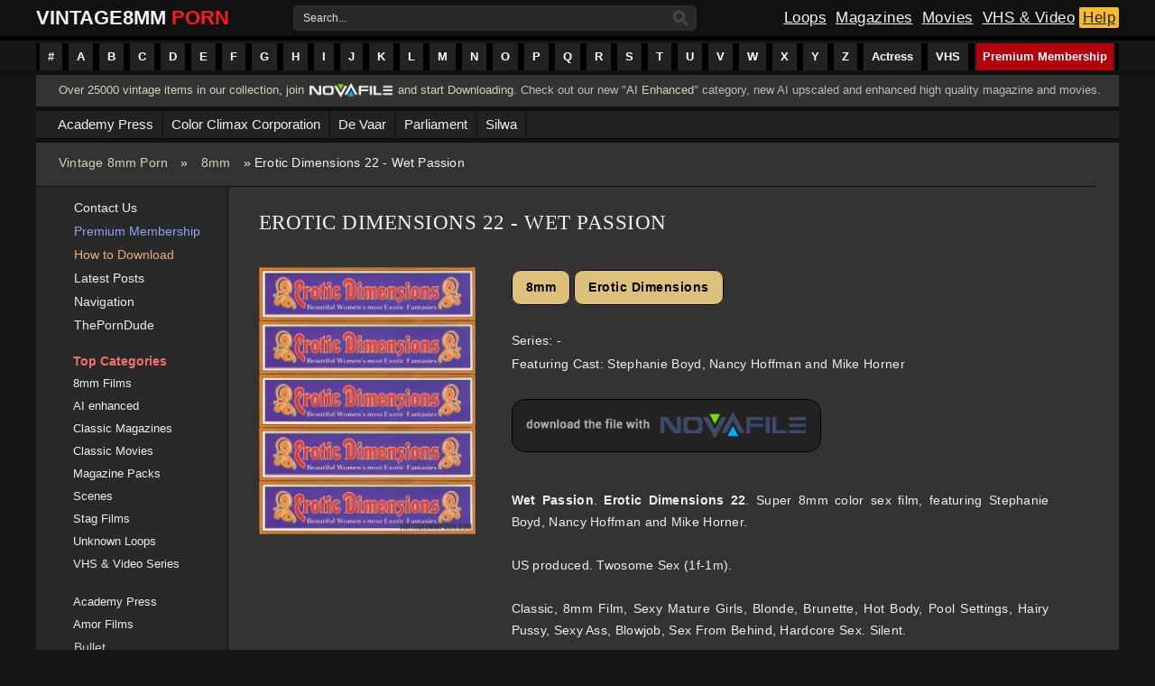

--- FILE ---
content_type: text/html; charset=utf-8
request_url: https://vintage8mmporn.com/8mm/5364-erotic-dimensions-22-wet-passion.html
body_size: 14963
content:
<!DOCTYPE HTML>
<html xmlns="http://www.w3.org/1999/xhtml" xml:lang="en" lang="en">
<head><meta http-equiv="Content-Type" content="text/html; charset=utf-8">
<meta name="viewport" content="width=device-width, initial-scale=1">
<title>Erotic Dimensions 22 - Wet Passion » Vintage 8mm Porn, 8mm Sex Films, Classic Porn, Stag Movies, Glamour Films, Silent loops, Reel Porn</title>
<meta name="charset" content="utf-8">
<meta name="title" content="Erotic Dimensions 22 - Wet Passion » Vintage 8mm Porn, 8mm Sex Films, Classic Porn, Stag Movies, Glamour Films, Silent loops, Reel Porn">
<meta name="description" content="bWet Passion/b. bErotic Dimensions 22/b. Super 8mm color sex film, featuring Stephanie Boyd, Nancy Hoffman and Mike Horner.   US produced. Twosome Sex (1f-1m).   Classic, 8mm Film, Sexy">
<meta name="keywords" content="Brunette, Settings, Blonde, Girls, Mature, Hairy, Pussy, Silent, Hardcore, Behind, Blowjob, Classic, Twosome, color, featuring, Super, Dimensions, Erotic, Stephanie, Nancy">
<meta name="news_keywords" content="8mm Film, Blonde, Blowjob, Brunette, Classic, Erotic Dimensions, Hairy Pussy, Hardcore Sex, Hot Body, Mike Horner, Nancy Hoffman, No poster, Pool Settings, Sex From Behind, Sexy Ass, Sexy Mature Girls, Silent, Stephanie Boyd, super 8mm color sex film">
<link rel="canonical" href="https://vintage8mmporn.com/8mm/5364-erotic-dimensions-22-wet-passion.html">
<link rel="alternate" type="application/rss+xml" title="Vintage 8mm Porn, 8mm Sex Films, Classic Porn, Stag Movies, Glamour Films, Silent loops, Reel Porn RSS" href="https://vintage8mmporn.com/rss.xml">
<link rel="alternate" type="application/rss+xml" title="Vintage 8mm Porn, 8mm Sex Films, Classic Porn, Stag Movies, Glamour Films, Silent loops, Reel Porn RSS Turbo" href="https://vintage8mmporn.com/rssturbo.xml">
<link rel="alternate" type="application/rss+xml" title="Vintage 8mm Porn, 8mm Sex Films, Classic Porn, Stag Movies, Glamour Films, Silent loops, Reel Porn RSS Dzen" href="https://vintage8mmporn.com/rssdzen.xml">
<link rel="search" type="application/opensearchdescription+xml" title="Vintage 8mm Porn, 8mm Sex Films, Classic Porn, Stag Movies, Glamour Films, Silent loops, Reel Porn" href="https://vintage8mmporn.com/index.php?do=opensearch">
<link rel="preconnect" href="https://vintage8mmporn.com/" fetchpriority="high">
<meta property="twitter:title" content="Erotic Dimensions 22 - Wet Passion » Vintage 8mm Porn, 8mm Sex Films, Classic Porn, Stag Movies, Glamour Films, Silent loops, Reel Porn">
<meta property="twitter:url" content="https://vintage8mmporn.com/8mm/5364-erotic-dimensions-22-wet-passion.html">
<meta property="twitter:card" content="summary_large_image">
<meta property="twitter:image" content="http://vintage8mmporn.com/uploads/posts/2021-09/1630947815_wet-passion-cover.jpg">
<meta property="twitter:description" content="Wet Passion. Erotic Dimensions 22. Super 8mm color sex film, featuring Stephanie Boyd, Nancy Hoffman and Mike Horner. US produced. Twosome Sex (1f-1m). Classic, 8mm Film, Sexy Mature Girls, Blonde, Brunette, Hot Body, Pool Settings, Hairy Pussy, Sexy Ass, Blowjob, Sex From Behind, Hardcore Sex.">
<meta property="og:type" content="article">
<meta property="og:site_name" content="Vintage 8mm Porn, 8mm Sex Films, Classic Porn, Stag Movies, Glamour Films, Silent loops, Reel Porn">
<meta property="og:title" content="Erotic Dimensions 22 - Wet Passion » Vintage 8mm Porn, 8mm Sex Films, Classic Porn, Stag Movies, Glamour Films, Silent loops, Reel Porn">
<meta property="og:url" content="https://vintage8mmporn.com/8mm/5364-erotic-dimensions-22-wet-passion.html">
<meta property="og:image" content="http://vintage8mmporn.com/uploads/posts/2021-09/1630947815_wet-passion-cover.jpg">
<meta property="og:description" content="Wet Passion. Erotic Dimensions 22. Super 8mm color sex film, featuring Stephanie Boyd, Nancy Hoffman and Mike Horner. US produced. Twosome Sex (1f-1m). Classic, 8mm Film, Sexy Mature Girls, Blonde, Brunette, Hot Body, Pool Settings, Hairy Pussy, Sexy Ass, Blowjob, Sex From Behind, Hardcore Sex.">

<script src="/engine/classes/min/index.php?g=general&amp;v=657mq"></script>
<script src="/engine/classes/min/index.php?f=engine/classes/js/jqueryui.js,engine/classes/js/dle_js.js,engine/classes/js/bbcodes.js,engine/classes/fancybox/fancybox.js&amp;v=657mq" defer></script>
<script type="application/ld+json">{"@context":"https://schema.org","@graph":[{"@type":"BreadcrumbList","@context":"https://schema.org/","itemListElement":[{"@type":"ListItem","position":1,"item":{"@id":"https://vintage8mmporn.com/","name":"Vintage 8mm Porn"}},{"@type":"ListItem","position":2,"item":{"@id":"https://vintage8mmporn.com/8mm/","name":"8mm"}},{"@type":"ListItem","position":3,"item":{"@id":"https://vintage8mmporn.com/8mm/5364-erotic-dimensions-22-wet-passion.html","name":"Erotic Dimensions 22 - Wet Passion"}}]}]}</script>
<link rel="shortcut icon" href="/templates/grunge-film-red/images/favicon.ico" />
<link media="screen" href="/templates/grunge-film-red/style/styles.css" type="text/css" rel="stylesheet" />
<link media="screen" href="/templates/grunge-film-red/style/engine.css" type="text/css" rel="stylesheet" />
<script type="text/javascript" src="/templates/grunge-film-red/js/jquery.liMarquee.js"></script>
<script type="text/javascript" src="/templates/grunge-film-red/js/jquery.bxslider.min.js"></script>
<script type="text/javascript" src="/templates/grunge-film-red/js/libs.js"></script>
<!-- Global site tag (gtag.js) - Google Analytics -->
<script async src="https://www.googletagmanager.com/gtag/js?id=UA-38768212-2"></script>
<script>
  window.dataLayer = window.dataLayer || [];
  function gtag(){dataLayer.push(arguments);}
  gtag('js', new Date());

  gtag('config', 'UA-38768212-2');
</script>

<!--[if lte IE 7]>
<link rel="stylesheet" href="/templates/grunge-film-red/style/lte-ie7.css" type="text/css" />
<a href="http://windows.microsoft.com/en-us/internet-explorer/download-ie" class="alert"></a>
<![endif]-->
</head>
<body>
<script>
<!--
var dle_root       = '/';
var dle_admin      = '';
var dle_login_hash = 'd80a0da10fa4ca49603aa3bf47ec49d5ea132fe7';
var dle_group      = 5;
var dle_skin       = 'grunge-film-red';
var dle_wysiwyg    = '0';
var quick_wysiwyg  = '0';
var dle_min_search = '4';
var dle_act_lang   = ["Yes", "No", "Enter", "Cancel", "Save", "Delete", "Loading. Please, wait..."];
var menu_short     = 'Quick edit';
var menu_full      = 'Full edit';
var menu_profile   = 'View profile';
var menu_send      = 'Send message';
var menu_uedit     = 'Admin Center';
var dle_info       = 'Information';
var dle_confirm    = 'Confirm';
var dle_prompt     = 'Enter the information';
var dle_req_field  = ["Fill the name field", "Fill the message field", "Fill the field with the subject of the message"];
var dle_del_agree  = 'Are you sure you want to delete it? This action cannot be undone';
var dle_spam_agree = 'Are you sure you want to mark the user as a spammer? This will remove all his comments';
var dle_c_title    = 'Send a complaint';
var dle_complaint  = 'Enter the text of your complaint to the Administration:';
var dle_mail       = 'Your e-mail:';
var dle_big_text   = 'Highlighted section of text is too large.';
var dle_orfo_title = 'Enter a comment to the detected error on the page for Administration ';
var dle_p_send     = 'Send';
var dle_p_send_ok  = 'Notification has been sent successfully ';
var dle_save_ok    = 'Changes are saved successfully. Refresh the page?';
var dle_reply_title= 'Reply to the comment';
var dle_tree_comm  = '0';
var dle_del_news   = 'Delete article';
var dle_sub_agree  = 'Do you really want to subscribe to this article’s comments?';
var dle_unsub_agree  = 'Do you really want to unsubscribe from comments on this publication?';
var dle_captcha_type  = '0';
var dle_share_interesting  = ["Share a link to the selected text", "Twitter", "Facebook", "Вконтакте", "Direct Link:", "Right-click and select «Copy Link»"];
var DLEPlayerLang     = {prev: 'Previous',next: 'Next',play: 'Play',pause: 'Pause',mute: 'Mute', unmute: 'Unmute', settings: 'Settings', enterFullscreen: 'Enable full screen mode', exitFullscreen: 'Disable full screen mode', speed: 'Speed', normal: 'Normal', quality: 'Quality', pip: 'PiP mode'};
var DLEGalleryLang    = {CLOSE: 'Close (Esc)', NEXT: 'Next Image', PREV: 'Previous image', ERROR: 'Warning! An error was detected', IMAGE_ERROR: 'Failed to load image', TOGGLE_SLIDESHOW: 'Watch slideshow (space) ',TOGGLE_FULLSCREEN: 'Full-screen mode', TOGGLE_THUMBS: 'Turn on / Turn off thumbnails', ITERATEZOOM: 'Increase / Reduce', DOWNLOAD: 'Download image' };
var DLEGalleryMode    = 1;
var DLELazyMode       = 0;
var allow_dle_delete_news   = false;

jQuery(function($){
					setTimeout(function() {
						$.get(dle_root + "engine/ajax/controller.php?mod=adminfunction", { 'id': '5364', action: 'newsread', user_hash: dle_login_hash });
					}, 5000);
				$('#dle-comments-form').submit(function() {
					if( $('#comments-image-uploader').data('files') == 'selected' ) {
						$('#comments-image-uploader').plupload('start');
					} else {
						doAddComments();
					}
					return false;
				});
});
//-->
</script>

    <div id="container">  
            <div id="gf-menubar">
    	<ul class="topmenu">
    	<li class="arrow">
    		<a href="https://vintage8mmporn.com/categories.html#1-10" class="arrow" title="#"><span>#</span></a>
    	</li>
    	<li class="arrow">
    		<a href="https://vintage8mmporn.com/categories.html#A" class="arrow" title="A Index"><span>A</span></a>
    	</li>
    	<li class="arrow">
    		<a href="https://vintage8mmporn.com/categories.html#B" class="arrow" title="B Index"><span>B</span></a>
    	</li>
    	<li class="arrow">
    		<a href="https://vintage8mmporn.com/categories.html#C" class="arrow" title="C Index"><span>C</span></a>
    	</li>
    	<li class="arrow">
    		<a href="https://vintage8mmporn.com/categories.html#D" class="arrow" title="D Index"><span>D</span></a>
    	</li>
    	<li class="arrow">
    		<a href="https://vintage8mmporn.com/categories.html#E" class="arrow" title="E Index"><span>E</span></a>
    	</li>
    	<li class="arrow">
    		<a href="https://vintage8mmporn.com/categories.html#F" class="arrow" title="F Index"><span>F</span></a>
    	</li>
    	<li class="arrow">
    		<a href="https://vintage8mmporn.com/categories.html#G" class="arrow" title="G Index"><span>G</span></a>
    	</li>
    	<li class="arrow">
    		<a href="https://vintage8mmporn.com/categories.html#H" class="arrow" title="H Index"><span>H</span></a>
    	</li>
    	<li class="arrow">
    		<a href="https://vintage8mmporn.com/categories.html#I" class="arrow" title="I Index"><span>I</span></a>
    	</li>
    	<li class="arrow">
    		<a href="https://vintage8mmporn.com/categories.html#J" class="arrow" title="J Index"><span>J</span></a>
    	</li>
    	<li class="arrow">
    		<a href="https://vintage8mmporn.com/categories.html#K" class="arrow" title="K Index"><span>K</span></a>
    	</li>
    	<li class="arrow">
    		<a href="https://vintage8mmporn.com/categories.html#L" class="arrow" title="L Index"><span>L</span></a>
    	</li>
    	<li class="arrow">
    		<a href="https://vintage8mmporn.com/categories.html#M" class="arrow" title="M Index"><span>M</span></a>
    	</li>
    	<li class="arrow">
    		<a href="https://vintage8mmporn.com/categories.html#N" class="arrow" title="N Index"><span>N</span></a>
    	</li>
    	<li class="arrow">
    		<a href="https://vintage8mmporn.com/categories.html#O" class="arrow" title="O Index"><span>O</span></a>
    	</li>
    	<li class="arrow">
    		<a href="https://vintage8mmporn.com/categories.html#P" class="arrow" title="P Index"><span>P</span></a>
    	</li>
    	<li class="arrow">
    		<a href="https://vintage8mmporn.com/categories.html#Q" class="arrow" title="Q Index"><span>Q</span></a>
    	</li>
    	<li class="arrow">
    		<a href="https://vintage8mmporn.com/categories.html#R" class="arrow" title="R Index"><span>R</span></a>
    	</li>
    	<li class="arrow">
    		<a href="https://vintage8mmporn.com/categories.html#S" class="arrow" title="S Index"><span>S</span></a>
    	</li>
    	<li class="arrow">
    		<a href="https://vintage8mmporn.com/categories.html#T" class="arrow" title="T Index"><span>T</span></a>
    	</li>
    	<li class="arrow">
    		<a href="https://vintage8mmporn.com/categories.html#U" class="arrow" title="U Index"><span>U</span></a>
    	</li>
    	<li class="arrow">
    		<a href="https://vintage8mmporn.com/categories.html#V" class="arrow" title="V Index"><span>V</span></a>
    	</li>
    	<li class="arrow">
    		<a href="https://vintage8mmporn.com/categories.html#W" class="arrow" title="W Index"><span>W</span></a>
    	</li>
    	<li class="arrow">
    		<a href="https://vintage8mmporn.com/categories.html#X" class="arrow" title="X Index"><span>X</span></a>
    	</li>
    	<li class="arrow">
    		<a href="https://vintage8mmporn.com/categories.html#Y" class="arrow" title="Y Index"><span>Y</span></a>
    	</li>
    	<li class="arrow">
    		<a href="https://vintage8mmporn.com/categories.html#Z" class="arrow" title="Z Index"><span>Z</span></a>
    	</li>
    	<li class="arrowbig">
    		<a href="https://vintage8mmporn.com/8mm-film-actress-list.html" class="arrow" title="Actress"><span>Actress</span></a>
    	</li>
    	<li class="arrowbig">
    		<a href="https://vintage8mmporn.com/vhs-series.html" class="arrow" title="VHS series"><span>VHS</span></a>
    	</li>
    	
    	<li style="float: right;" class="arrowbig">
    		<a href="https://novafile.com/premium.html" style="background: #B3000D;" class="arrow" title="Premium Membership" target="_blank"><span>Premium Membership</span></a>
	</ul>
            </div>  
    </div>
    
<div class="gf-wrapper">
    <div class="header" align="center">
        <div class="topheader">
        <div style="align-items: center; box-sizing: border-box; display: flex; justify-content: space-between; height: 40px; position: relative; text-size-adjust: 100%; -webkit-font-smoothing: antialiased;">
            <div class="logo">
                <a href="/" title="Vintage 8mm porn">
                    <span>Vintage </span><span style="position:relative;right: 6px;">8mm</span><span style="color: #ff1924;">Porn</span> </a>
            </div>
            
           <div>
        <form action="" name="searchform" method="post">
        <input type="hidden" name="do" value="search" />
        <input type="hidden" name="subaction" value="search" />
        <ul class="searchbar">
            <li class="text">
            <label for="story" style="float: left; padding: 5px 5px 5px 10px; color: #ddd; clear: both;">Search...</label>
            <input id="story" name="story" value="" onblur="if(this.value=='') this.value='';" onfocus="if(this.value=='') this.value='';" type="text" />
            </li>
            <li class="img">
            <input title="Search" alt="Search" type="image" src="/templates/grunge-film-red/images/search-icon.png" />
            </li>
        </ul>
        </form> 
        </div>
        
            <div class="rightlogo">
            <a href="https://vintage8mmporn.com/8mm/" class="loops" alt="8mm Classic Sex Loops" title="8mm Sex Loops">Loops</a>
            <a href="https://vintage8mmporn.com/classic-magazines/" class="magazine" alt="Classic Sex Magazines" title="Classic Magazines">Magazines</a>
            <a href="https://vintage8mmporn.com/classic-movies/" class="movies" alt="Classic Adult Movies" title="Classic Movies">Movies</a>
            <a href="https://vintage8mmporn.com/vhs/" class="vhs" alt="VHS & Retro Videos" title="VHS & Video Series">VHS & Video</a>
            <a href="https://vintage8mmporn.com/help.html" class="advertise" title="Help Section">Help</a>
            </div>
        </div>
        </div> 
    </div> 


    <div class="gf-contentbar">
        
        
        <div class="subscribefeed">
    	<span class="desscriptionfeed"><a href="https://novafile.org" alt="Join Novafile" target="_blank">Over 25000 vintage items in our collection, join</a> <div class="novafilelink"><a href="https://novafile.org" alt="Join Novafile" target="_blank"><img src="/uploads/novafile-premium-logo.png" alt="Join Novafile" title="Novafile Membership" width="92" height="21" ></a></div> <a href="https://novafile.org" alt="Join Novafile" target="_blank">and start Downloading</a>. 

Check out our new "<a href="https://vintage8mmporn.com/ai-enhanced/" title="AI Enhanced content">AI Enhanced</a>" category, new AI upscaled and enhanced high quality magazine and movies. 
</span>
        </div>
         
        
        
        <div class="gf-topsecondmenu">
    	<ul class="topsecondmenu">
    	<li class="arrow">
    		<a href="https://vintage8mmporn.com/academy-press.html" class="arrow" title="An Academy Press page to display it's contents"><span>Academy Press</span></a>
    	</li>
    	<li class="arrow">
    		<a href="https://vintage8mmporn.com/color-climax.html" class="arrow" title="A page to display Color Climax Corporation content"><span>Color Climax Corporation</span></a>
    	</li>
    	<li class="arrow">
    		<a href="https://vintage8mmporn.com/de-vaar.html" class="arrow" title="A page to display the De Vaar magazines"><span>De Vaar</span></a>
    	</li>
    	<li class="arrow">
    		<a href="https://vintage8mmporn.com/parliament-publications.html" class="arrow" title="Adult Publications magazines of Parliament"><span>Parliament</span></a>
    	</li>
    	<li class="arrow">
    		<a href="https://vintage8mmporn.com/silwa.html" class="arrow" title="A page to display the Silwa magazines"><span>Silwa</span></a>
    	</li>
</ul>
        </div>
         
        
          <div class="speedbarmodule" ><div class="speedbar"><a href="https://vintage8mmporn.com/">Vintage 8mm Porn</a> » <a class="breadcrumlink" href="https://vintage8mmporn.com/8mm/">8mm</a> » Erotic Dimensions 22 - Wet Passion</div></div>
        
        <div class="gf-left">
        
        </div>
        
         
        <div class="postholder"> 
                <div class="gf-right">			        
            <div class="sidebarmenu" style="padding: 10px 0 0 20px;">
                <ul class="firstmenu"> 
                    <li style="padding: 5px 0;"><img src="/templates/grunge-film-red/images/email-i.svg" alt="Contact Page" style=" width: 12px; height: 13px; top: 1px; padding: 0 10px 0 0; position: relative;"><a style="color: #eee;" href="https://vintage8mmporn.com/index.php?do=feedback" alt="Contact Us Page" title="Contact Us">Contact Us</a></li>
                    <li style="padding: 5px 0;"><img src="/templates/grunge-film-red/images/star-i.svg" alt="How to Buy Premium" style="width: 13px; height: 13px; top: 1px; position: relative; padding: 0 9px 0 0;"><a style="color: #8ca4f8;" href="https://vintage8mmporn.com/premium-membership.html" alt="Premium Membership Tutorial" title="Premium Membership Tutorial">Premium Membership</a></li>
                    <li style="padding: 5px 0;"><img src="/templates/grunge-film-red/images/square-download-i.svg" alt="Download Tutorial" style="width: 12px; height: 13px; padding: 0 10px 0 0; position: relative;"><a style="color: #e8ab7e;" href="https://vintage8mmporn.com/how-to-download.html" alt="How to Download Tutorial" title="How to Download Tutorial">How to Download</a></li>
                    <li style="padding: 5px 0;"><img src="/templates/grunge-film-red/images/bookmark-i.svg" alt="Recent Updates" style="width: 13px; height: 13px; top: 2px; position: relative; padding: 0 9px 0 0;"><a style="color: #eee;" href="https://vintage8mmporn.com/lastnews/" alt="Latest Posts" title="Latest Posts">Latest Posts</a></li>
                    <li style="padding: 5px 0;"><img src="/templates/grunge-film-red/images/navigation-i.svg" alt="Navigation Website Map" style="width: 13px; height: 13px; top: 1px; position: relative; padding: 0 9px 0 0;"><a style="color: #eee;" href="https://vintage8mmporn.com/website-navigation.html" alt="Website Navigation" title="Website Navigation">Navigation</a></li>
                    <li style="padding: 5px 0;"><img src="/templates/grunge-film-red/images/link-i.svg" alt="External Link" style="width: 13px; height: 13px; top: 1px; position: relative; padding: 0 9px 0 0;"><a style="color: #eee;" href="https://theporndude.com/" title="ThePornDude" rel="nofollow">ThePornDude</a></li>
</ul> 
                <ul>
                    <li style="padding: 5px 0 0 0px;"><div class="sidebartitle"><img src="/templates/grunge-film-red/images/folder-i.svg" alt="Main Categories" style="width: 11px; height:11px; padding: 0 8px 0 0;right: 1px;position: relative;"><span title="Top Categories">Top Categories</span></div></li>
                    
                    <li style="padding: 4px 0 4px 0;"><img src="/templates/grunge-film-red/images/video-i.svg" alt="Classic Magazine Category" style="width: 11px; height: 11px; padding: 0 8px 0 0;left: 1px;position: relative;"><a style="color: #eee; padding: 0 0 0 2px; font-size: 13px; font-weight: normal !important;" href="https://vintage8mmporn.com/8mm/" alt="Classic 8mm Adult Loops Category" title="Classic 8mm Adult Loops">8mm Films</a></li>
                    <li style="padding: 4px 0 4px 0;"><img src="/templates/grunge-film-red/images/folder-i.svg" alt="AI Enhanced Category" style="width: 11px; height: 11px; padding: 0 8px 0 0;left: 1px;position: relative;"><a style="color: #eee; padding: 0 0 0 2px; font-size: 13px; font-weight: normal !important;" href="https://vintage8mmporn.com/ai-enhanced/" alt="AI enhanced content" title="AI enhanced content">AI enhanced</a></li>
                    <li style="padding: 4px 0 4px 0;"><img src="/templates/grunge-film-red/images/magazine-i.svg" alt="Classic Magazine Category" style="width: 11px; height: 11px; padding: 0 8px 0 0;left: 1px;position: relative;"><a style="color: #eee; padding: 0 0 0 2px; font-size: 13px; font-weight: normal !important;" href="https://vintage8mmporn.com/classic-magazines/" alt="Classic Magazines Category" title="Classic Adult Magazines">Classic Magazines</a></li>
                    <li style="padding: 4px 0 4px 0;"><img src="/templates/grunge-film-red/images/video-i.svg" alt="Classic Magazine Category" style="width: 11px; height: 11px; padding: 0 8px 0 0;left: 1px;position: relative;"><a style="color: #eee; padding: 0 0 0 2px; font-size: 13px; font-weight: normal !important;" href="https://vintage8mmporn.com/classic-movies/" alt="Classic Adult Feature Movies Category" title="Classic Adult Movies">Classic Movies</a></li>
                    <li style="padding: 4px 0 4px 0;"><img src="/templates/grunge-film-red/images/magazine-i.svg" alt="AI Enhanced Category" style="width: 11px; height: 11px; padding: 0 8px 0 0;left: 1px;position: relative;"><a style="color: #eee; padding: 0 0 0 2px; font-size: 13px; font-weight:  normal !important;" href="https://vintage8mmporn.com/classic-magazines/magazine-pack/" alt="Classic Magazine Packs" title="Classic Magazine Packs">Magazine Packs</a></li>
                    <li style="padding: 4px 0 4px 0;"><img src="/templates/grunge-film-red/images/video-i.svg" alt="Cut Scenes Category" style="width: 11px; height: 11px; padding: 0 8px 0 0;left: 1px;position: relative;"><a style="color: #eee; padding: 0 0 0 2px; font-size: 13px; font-weight: normal !important;" href="https://vintage8mmporn.com/cut-scenes/" alt="Cut Scenes" title="Scenes">Scenes</a></li>
                    <li style="padding: 4px 0 4px 0;"><img src="/templates/grunge-film-red/images/video-i.svg" alt="Stag Films Category" style="width: 11px; height: 11px; padding: 0 8px 0 0;left: 1px;position: relative;"><a style="color: #eee; padding: 0 0 0 2px; font-size: 13px; font-weight: normal !important;" href="https://vintage8mmporn.com/classic-stags/" alt="Stag Films" title="Stag Films">Stag Films</a></li>
                    <li style="padding: 4px 0 4px 0;"><img src="/templates/grunge-film-red/images/video-i.svg" alt="Unknown Loops Category" style="width: 11px; height: 11px; padding: 0 8px 0 0;left: 1px;position: relative;"><a style="color: #eee; padding: 0 0 0 2px; font-size: 13px; font-weight: normal !important;" href="https://vintage8mmporn.com/unknown-loops/" alt="Unknown Loops" title="Unknown Loops">Unknown Loops</a></li>
                    <li style="padding: 4px 0 4px 0;"><img src="/templates/grunge-film-red/images/video-i.svg" alt="VHS & Videos Serie Category" style="width: 11px; height: 11px; padding: 0 8px 0 0;left: 1px;position: relative;"><a style="color: #eee; padding: 0 0 0 2px; font-size: 13px; font-weight: normal !important;" href="https://vintage8mmporn.com/vhs/" alt="VHS & Video Series Category" title="VHS & Video Series">VHS & Video Series</a></li>
                    
                    <li style="padding: 21px 0 4px 0;"><img src="/templates/grunge-film-red/images/magazine-i.svg" alt="Academy Press Magazines" style="width: 11px; height: 11px; padding: 0 8px 0 0;left: 1px;position: relative;"><a style="color: #eee; padding: 0 0 0 2px; font-size: 13px; font-weight: normal !important;" href="https://vintage8mmporn.com/classic-magazines/academy-press/" alt="Academy Press Magazines Category" title="Academy Press Magazines">Academy Press</a></li>
                    <li style="padding: 4px 0 4px 0;"><img src="/templates/grunge-film-red/images/folder-i.svg" alt="Amor Film Category" style="width: 11px; height: 11px; padding: 0 8px 0 0;left: 1px;position: relative;"><a style="color: #eee; padding: 0 0 0 2px; font-size: 13px; font-weight: normal !important;" href="https://vintage8mmporn.com/8mm/amor/" alt="Amor Films Series" title="Amor Films">Amor Films</a></li>
                    <li><a href="https://vintage8mmporn.com/classic-magazines/bullet-magazine/" title="Bullet Magazines" alt="Bullet Magazines">Bullet</a></li>
                    <li><a href="https://vintage8mmporn.com/8mm/bentley-production/" title="Bentley Production" alt="Bentley Production">Bentley Production</a></li>
                    <li><a href="https://vintage8mmporn.com/8mm/candy-girls/" title="Candy Girls" alt="Candy Girls">Candy Girls</a></li>
                    <li style="padding: 4px 0 4px 0;"><img src="/templates/grunge-film-red/images/folder-i.svg" alt="Folder Category" style="width: 11px; height: 11px; padding: 0 8px 0 0;left: 1px;position: relative;"><a style="color: #eee; padding: 0 0 0 2px; font-size: 13px; font-weight: normal !important;" href="https://vintage8mmporn.com/8mm/cd-produktion/" alt="CD-Produktion Films" title="CD-Produktion Series">CD-Produktion</a></li>
                    <li><a href="https://vintage8mmporn.com/8mm/collection-film/" title="Collection Film" alt="Collection Film">Collection Film</a></li>
                    <li style="padding: 4px 0 4px 0;"><img src="/templates/grunge-film-red/images/folder-i.svg" alt="Color Climax Corporation" style="width: 11px; height: 11px; padding: 0 8px 0 0;left: 1px;position: relative;"><a style="color: #eee; padding: 0 0 0 2px; font-size: 13px; font-weight: normal !important;" href="https://vintage8mmporn.com/8mm/color-climax-series/" alt="Color Climax Corporation Films" title="Color Climax Films">Color Climax Films</a></li>
                    <li><a href="https://vintage8mmporn.com/8mm/cover-girl/" title="Cover Girl" alt="Cover Girl">Cover Girl</a></li>
                    <li><a href="https://vintage8mmporn.com/8mm/diamond-collection/" title="Diamond Collection" alt="Diamond Collection">Diamond Collection</a></li>
                    <li style="padding: 4px 0 4px 0;"><img src="/templates/grunge-film-red/images/folder-i.svg" alt="Folder Category" style="width: 11px; height: 11px; padding: 0 8px 0 0;left: 1px;position: relative;"><a style="color: #eee; padding: 0 0 0 2px; font-size: 13px; font-weight: normal !important;" href="https://vintage8mmporn.com/8mm/ekstase-film/" alt="Ekstase Series" title="Ekstase Film Series">Ekstase Films</a></li>
                    <li><a href="https://vintage8mmporn.com/8mm/erotic-dimensions/" alt="Erotic Dimensions" title="Erotic Dimensions">Erotic Dimensions</a></li>
                    <li><a href="https://vintage8mmporn.com/8mm/erotic-fantasies/" alt="Erotic Fantasies" title="Erotic Fantasies">Erotic Fantasies</a></li>
                    <li><a href="https://vintage8mmporn.com/8mm/fantasy-playhouse/" alt="Fantasy Playhouse" title="Fantasy Playhouse">Fantasy Playhouse</a></li>
                    <li style="padding: 4px 0 4px 0;"><img src="/templates/grunge-film-red/images/folder-i.svg" alt="Folder Category" style="width: 11px; height: 11px; padding: 0 8px 0 0;left: 1px;position: relative;"><a style="color: #eee; padding: 0 0 0 2px; font-size: 13px; font-weight: normal !important;" href="https://vintage8mmporn.com/8mm/filmlaboratoriet/" alt="Filmlaboratoriet A-S Films Series" title="Filmlaboratoriet A-S Series">Filmlaboratoriet A-S</a></li>
                    <li><a href="https://vintage8mmporn.com/8mm/golden-girls/" title="Golden Girls" alt="Golden Girls">Golden Girls</a></li>
                    <li><a href="https://vintage8mmporn.com/8mm/horny-honeys/" title="Horny Honeys" alt="Horny Honeys">Horny Honeys</a></li>
                    <li><a href="https://vintage8mmporn.com/8mm/house-of-milan/" title="House of Milan (HOM)" alt="House of Milan (HOM)">House of Milan (HOM)</a></li>
                    <li><a href="https://vintage8mmporn.com/8mm/joys-of-erotica/" title="Joys of Erotica (JOE)" alt="Joys of Erotica (JOE)">Joys of Erotica (JOE)</a></li>
                    <li><a href="https://vintage8mmporn.com/8mm/karl-ordinez/" title="Karl Ordinez" alt="Karl Ordinez">Karl Ordinez</a></li>
                    <li style="padding: 4px 0 4px 0;"><img src="/templates/grunge-film-red/images/folder-i.svg" alt="Folder Category" style="width: 11px; height: 11px; padding: 0 8px 0 0;left: 1px;position: relative;"><a style="color: #eee; padding: 0 0 0 2px; font-size: 13px; font-weight: normal !important;" href="https://vintage8mmporn.com/8mm/lasse-braun/" alt="Lasse Braun Film Series" title="Lasse Braun Series">Lasse Braun</a></li> 
                    <li><a href="https://vintage8mmporn.com/8mm/limited-edition/" alt="Limited Edition" title="Limited Edition" />Limited Edition</a></li>
                    <li style="padding: 4px 0 4px 0;"><img src="/templates/grunge-film-red/images/folder-i.svg" alt="Folder Category" style="width: 11px; height: 11px; padding: 0 8px 0 0;left: 1px;position: relative;"><a style="color: #eee; padding: 0 0 0 2px; font-size: 13px; font-weight: normal !important;" href="https://vintage8mmporn.com/8mm/love-film-programm/" alt="Love Film Programm Series" title="Love Film Programm">Love Film Programm</a></li>
                    <li><a href="https://vintage8mmporn.com/8mm/lusty-ladies/" alt="Lusty Ladies" title="Lusty Ladies">Lusty Ladies</a></li>
                    <li><a href="https://vintage8mmporn.com/8mm/mike-hunter-film/" alt="Mike Hunter" title="Mike Hunter">Mike Hunter</a></li>
                    <li><a href="https://vintage8mmporn.com/8mm/oz-films/" title="O.Z. Films" alt="O.Z. Films Category">O.Z. Films</a></li>
                    <li><a href="https://vintage8mmporn.com/classic-magazines/parliament/" title="Parliament Magazines" alt="Parliament Magazines Category">Parliament</a></li>
                    <li><a href="https://vintage8mmporn.com/8mm/pleasure-production/" alt="Pleasure Production" title="Pleasure Production">Pleasure Production</a></li>
                    <li><a href="https://vintage8mmporn.com/8mm/pretty-girls/" alt="Pretty Girls" title="Pretty Girls">Pretty Girls</a></li>
                    <li><a href="https://vintage8mmporn.com/8mm/professional-film/" alt="Professional Film" title="Professional Film">Professional Film</a></li>
                    <li><a href="https://vintage8mmporn.com/8mm/regal-collection/" alt="Regal Collection" title="Regal Collection">Regal Collection</a></li>
                    <li style="padding: 4px 0 4px 0;"><img src="/templates/grunge-film-red/images/folder-i.svg" alt="Folder Category" style="width: 11px; height: 11px; padding: 0 8px 0 0;left: 1px;position: relative;"><a style="color: #eee; padding: 0 0 0 2px; font-size: 13px; font-weight: normal !important;" href="https://vintage8mmporn.com/8mm/ribu-film-programm/" alt="Ribu Film Programm Series" title="Ribu Film Series">Ribu Films</a></li>
                    <li><a href="https://vintage8mmporn.com/8mm/roger-rimbaud-production/" alt="Roger Rimbaud Production" title="Roger Rimbaud Production">Roger Rimbaud</a></li>
                    <li><a href="https://vintage8mmporn.com/8mm/rubin-film/" alt="Rubin Film" title="Rubin Film">Rubin Film</a></li>
                    <li style="padding: 4px 0 4px 0;"><img src="/templates/grunge-film-red/images/magazine-i.svg" alt="Seventeen Magazines" style="width: 11px; height: 11px; padding: 0 8px 0 0;left: 1px;position: relative;"><a style="color: #eee; padding: 0 0 0 2px; font-size: 13px; font-weight: normal !important;" href="https://vintage8mmporn.com/classic-magazines/seventeen/" alt="Seventeen Magazines Category" title="Seventeen Magazines">Seventeen</a></li>
                    <li><a href="https://vintage8mmporn.com/8mm/showgirl-superstars/" alt="Showgirl Superstars" title="Showgirl Superstars">Showgirl Superstars</a></li>
                    <li><a href="https://vintage8mmporn.com/8mm/starlight-film/" alt="Starlight Film" title="Starlight Film">Starlight Film</a></li>
                    <li><a href="https://vintage8mmporn.com/8mm/swedish-erotica/" alt="Swedish Erotica" title="Swedish Erotica" >Swedish Erotica</a></li>
                    <li style="padding: 4px 0 4px 0;"><img src="/templates/grunge-film-red/images/folder-i.svg" alt="Folder Category" style="width: 11px; height: 11px; padding: 0 8px 0 0;left: 1px;position: relative;"><a style="color: #eee; padding: 0 0 0 2px; font-size: 13px; font-weight: normal !important;" href="https://vintage8mmporn.com/8mm/tabu-film/" alt="Tabu Films Programm Series" title="Tabu Films Series">Tabu Films</a></li>
                    <li><a href="https://vintage8mmporn.com/classic-magazines/teenager-magazine/" alt="Teenager Magazines" title="Teenager Magazines Category" >Teenager</a></li>
                    <li><a href="https://vintage8mmporn.com/8mm/filmlaboratoriet/teenage-climax/" alt="Teenage Climax Films" title="Teenage Climax Category" >Teenage Climax</a></li>
                    <li><a href="https://vintage8mmporn.com/8mm/wara-film/" title="Wara Film" alt="Wara Film Category">Wara Film</a></li>    
</ul>
			</div> 
        </div>
        
<div class="fstory">
    <div class="fstorysecond" style="padding: 20px 10px 20px 35px;">
        <h1 style="line-height: 1.7; text-transform: uppercase; font-size: 23px; color: #f1f1f1; font-family: arial black; letter-spacing: .5px;">Erotic Dimensions 22 - Wet Passion</h1>
        <div class="fstory-in">


            <div class="fstory-grey-box">
                <div class="img-poster">
        	<img src="/uploads/posts/2021-09/1630947815_wet-passion-cover.jpg" alt="Erotic Dimensions 22 - Wet Passion" title="Erotic Dimensions 22 - Wet Passion" />
                </div>
            <ul class="ul-ffilm">
            
            <li style="margin:0 0 23px 0;">
                <span class="innerstorylink"><a href="https://vintage8mmporn.com/8mm/">8mm</a>  <a href="https://vintage8mmporn.com/8mm/erotic-dimensions/">Erotic Dimensions</a></span>
            </li>
            
            
            <li>
                <span style="letter-spacing: .3px;">Series:</span>
                <span class="innerstory">-</span>
            </li>
            
            
            <li>
                <span style="letter-spacing: .3px;">Featuring Cast:</span>
                <span class="innerstory">Stephanie Boyd, Nancy Hoffman and Mike Horner</span>
            </li>
            
            
            
            <li>
              <span style="float: left;" title="Download Link"><a href="https://nfile.cc/PLbdbRyj/Erotic%20Dimensions%2022%20-%20Wet%20Passion.mp4j"  target="_blank"><!--dle_image_begin:http://vintage8mmporn.com/uploads/download-button.png|--><img src="/uploads/download-button.png" alt="Erotic Dimensions 22 - Wet Passion" title="Erotic Dimensions 22 - Wet Passion"  /><!--dle_image_end--></a></span>
            </li>
            

            <li style="float: left; width: 100%; clear: both;"><div class="story">
            <b>Wet Passion</b>. <b>Erotic Dimensions 22</b>. Super 8mm color sex film, featuring Stephanie Boyd, Nancy Hoffman and Mike Horner. <br /><br />US produced. Twosome Sex (1f-1m). <br /><br />Classic, 8mm Film, Sexy Mature Girls, Blonde, Brunette, Hot Body, Pool Settings, Hairy Pussy, Sexy Ass, Blowjob, Sex From Behind, Hardcore Sex. Silent.<br /><br /><!--TBegin:http://vintage8mmporn.com/uploads/posts/2021-09/1630947815_wet-passion-cover.jpg|left--><a href="https://vintage8mmporn.com/uploads/posts/2021-09/1630947815_wet-passion-cover.jpg" rel="highslide" class="highslide"><img src="/uploads/posts/2021-09/thumbs/1630947815_wet-passion-cover.jpg" style="float:left;" alt='Erotic Dimensions 22 - Wet Passion' title='Erotic Dimensions 22 - Wet Passion'  /></a><!--TEnd--><!--TBegin:http://vintage8mmporn.com/uploads/posts/2021-09/1630947835_wet-passion-screens.jpg|left--><a href="https://vintage8mmporn.com/uploads/posts/2021-09/1630947835_wet-passion-screens.jpg" rel="highslide" class="highslide"><img src="/uploads/posts/2021-09/thumbs/1630947835_wet-passion-screens.jpg" style="float:left;" alt='Erotic Dimensions 22 - Wet Passion' title='Erotic Dimensions 22 - Wet Passion'  /></a><!--TEnd-->
            </div></li>
            </ul>
            <div class="clear"></div>
            </div>

        </div>



            <div class="tags-link"> <span>Tags:</span> <a href="https://vintage8mmporn.com/tags/8mm%20film/">8mm Film</a>, <a href="https://vintage8mmporn.com/tags/blonde/">Blonde</a>, <a href="https://vintage8mmporn.com/tags/blowjob/">Blowjob</a>, <a href="https://vintage8mmporn.com/tags/brunette/">Brunette</a>, <a href="https://vintage8mmporn.com/tags/classic/">Classic</a>, <a href="https://vintage8mmporn.com/tags/erotic%20dimensions/">Erotic Dimensions</a>, <a href="https://vintage8mmporn.com/tags/hairy%20pussy/">Hairy Pussy</a>, <a href="https://vintage8mmporn.com/tags/hardcore%20sex/">Hardcore Sex</a>, <a href="https://vintage8mmporn.com/tags/hot%20body/">Hot Body</a>, <a href="https://vintage8mmporn.com/tags/mike%20horner/">Mike Horner</a>, <a href="https://vintage8mmporn.com/tags/nancy%20hoffman/">Nancy Hoffman</a>, <a href="https://vintage8mmporn.com/tags/no%20poster/">No poster</a>, <a href="https://vintage8mmporn.com/tags/pool%20settings/">Pool Settings</a>, <a href="https://vintage8mmporn.com/tags/sex%20from%20behind/">Sex From Behind</a>, <a href="https://vintage8mmporn.com/tags/sexy%20ass/">Sexy Ass</a>, <a href="https://vintage8mmporn.com/tags/sexy%20mature%20girls/">Sexy Mature Girls</a>, <a href="https://vintage8mmporn.com/tags/silent/">Silent</a>, <a href="https://vintage8mmporn.com/tags/stephanie%20boyd/">Stephanie Boyd</a>, <a href="https://vintage8mmporn.com/tags/super%208mm%20color%20sex%20film/">super 8mm color sex film</a></div>

			<div class="ul-news-inf">
			<div style="line-height: 22px; padding: 8px 0 0 0; float:left;"> <a href="#" onclick="doRate('plus', '5364'); return false;" ><span class="plusrating">like <img src="/templates/grunge-film-red/images/like-2.svg" alt="like post" style="width: 12px; height:12px; top: 1px;position: relative;"> </span></a> <span data-ratig-layer-id="5364"><span class="ratingtypeplusminus ratingzero" >0</span></span> <a href="#" onclick="doRate('minus', '5364'); return false;" ><span class="minusrating"><img src="/templates/grunge-film-red/images/like-2.svg" alt="dislike post" style="width: 12px; height:12px; top: 1px;position: relative;transform: rotate(180deg);"> dislike</span></a></div>
            <div class="date" title="Date">03 February 2017, 17:17</div>
            </div>
        
        <div style="width:100%;" class="comment-box">
        <div class="comment-box-block" id="comment1">
        
<div id="dle-ajax-comments"></div>

        <div class="clr"></div>
        <a class="addcombtn border-3" href="#" onclick="$('#addcform').toggle();return false;">
         Click to add comment
         </a>
         <div class="clr"></div>
        <form  method="post" name="dle-comments-form" id="dle-comments-form" ><div id="addcform" class="add-stat ignore-select" style="display:none;">
    
    <div class="line">
        <span class="title-input">Name:<span class="impot">*</span></span>
        <input type="text" name="name" id="name" class="f_input"  />
    </div>
    <div class="line">
        <span class="title-input">E-Mail:<span class="impot">*</span></span>
        <input type="text" name="mail" id="mail" class="f_input" />
    </div>
    
    <div class="line">
        <div class="editor">
            <script>
<!--
var text_enter_url       = "Enter the full URL of the link";
var text_enter_size       = "Enter the dimensions of the flash movie (width, height) ";
var text_enter_flash       = "Enter URL of the flash movie ";
var text_enter_page      = "Enter the page number";
var text_enter_url_name  = "Enter a description of the link";
var text_enter_tooltip  = "Enter a tooltip for the link.";
var text_enter_page_name = "Enter a description of the link";
var text_enter_image    = "Enter the full URL of the image";
var text_enter_email    = "Enter e-mail";
var text_code           = "Example: [CODE] your code here.. [/CODE]";
var text_quote          = "Example: [QUOTE] your quote here.. [/QUOTE]";
var text_url_video      = "Video URL:";
var text_url_poster     = "Video Thumbnail URL:";
var text_descr          = "Description:";
var button_insert       = "Insert";
var button_addplaylist  = "Add to Playlist";
var text_url_audio      = "Audio URL:";
var text_upload         = "Upload files and images";
var error_no_url        = "You must enter a URL ";
var error_no_title      = "You must enter a title";
var error_no_email      = "You must enter the e-mail address";
var prompt_start        = "Enter the text to be formatted";
var img_title   		= "Enter the side by which the image should be aligned (left, center, right)";
var email_title  	    = "Enter a description of the link";
var text_pages  	    = "Page";
var image_align  	    = "left";
var bb_t_emo  	        = "Insert emoticons";
var bb_t_col  	        = "Color:";
var text_enter_list     = "Enter a list item. Leave this field blank to quit this voting.";
var text_alt_image      = "Enter image description";
var img_align  	        = "Align";
var text_last_emoji     = "Recently used emojis";
var img_align_sel  	    = "<select name='dleimagealign' id='dleimagealign' class='ui-widget-content ui-corner-all'><option value='' >No</option><option value='left' selected>Left</option><option value='right' >Right</option><option value='center' >Center</option></select>";
	
var selField  = "comments";
var fombj    = document.getElementById( 'dle-comments-form' );
-->
</script>
<div class="bb-editor">
<div class="bb-pane">
<b id="b_b" class="bb-btn" onclick="simpletag('b')" title="Bold"></b>
<b id="b_i" class="bb-btn" onclick="simpletag('i')" title="Italic"></b>
<b id="b_u" class="bb-btn" onclick="simpletag('u')" title="Underline"></b>
<b id="b_s" class="bb-btn" onclick="simpletag('s')" title="Strikethrough"></b>
<span class="bb-sep"></span>
<b id="b_left" class="bb-btn" onclick="simpletag('left')" title="Align left"></b>
<b id="b_center" class="bb-btn" onclick="simpletag('center')" title="Align center"></b>
<b id="b_right" class="bb-btn" onclick="simpletag('right')" title="Align right"></b>
<span class="bb-sep"></span>
<b id="b_emo" class="bb-btn" onclick="show_bb_dropdown(this)" title="Insert emoticons" tabindex="-1"></b>
<ul class="bb-pane-dropdown emoji-button">
	<li><table style="width:100%;border: 0px;padding: 0px;"><tr><td style="padding:5px;text-align: center;"><a href="#" onclick="dle_smiley(':bowtie:'); return false;"><img alt="bowtie" class="emoji" src="/engine/data/emoticons/bowtie.png" srcset="/engine/data/emoticons/bowtie@2x.png 2x" /></a></td><td style="padding:5px;text-align: center;"><a href="#" onclick="dle_smiley(':smile:'); return false;"><img alt="smile" class="emoji" src="/engine/data/emoticons/smile.png" srcset="/engine/data/emoticons/smile@2x.png 2x" /></a></td><td style="padding:5px;text-align: center;"><a href="#" onclick="dle_smiley(':laughing:'); return false;"><img alt="laughing" class="emoji" src="/engine/data/emoticons/laughing.png" srcset="/engine/data/emoticons/laughing@2x.png 2x" /></a></td><td style="padding:5px;text-align: center;"><a href="#" onclick="dle_smiley(':blush:'); return false;"><img alt="blush" class="emoji" src="/engine/data/emoticons/blush.png" srcset="/engine/data/emoticons/blush@2x.png 2x" /></a></td><td style="padding:5px;text-align: center;"><a href="#" onclick="dle_smiley(':smiley:'); return false;"><img alt="smiley" class="emoji" src="/engine/data/emoticons/smiley.png" srcset="/engine/data/emoticons/smiley@2x.png 2x" /></a></td><td style="padding:5px;text-align: center;"><a href="#" onclick="dle_smiley(':relaxed:'); return false;"><img alt="relaxed" class="emoji" src="/engine/data/emoticons/relaxed.png" srcset="/engine/data/emoticons/relaxed@2x.png 2x" /></a></td><td style="padding:5px;text-align: center;"><a href="#" onclick="dle_smiley(':smirk:'); return false;"><img alt="smirk" class="emoji" src="/engine/data/emoticons/smirk.png" srcset="/engine/data/emoticons/smirk@2x.png 2x" /></a></td></tr><tr><td style="padding:5px;text-align: center;"><a href="#" onclick="dle_smiley(':heart_eyes:'); return false;"><img alt="heart_eyes" class="emoji" src="/engine/data/emoticons/heart_eyes.png" srcset="/engine/data/emoticons/heart_eyes@2x.png 2x" /></a></td><td style="padding:5px;text-align: center;"><a href="#" onclick="dle_smiley(':kissing_heart:'); return false;"><img alt="kissing_heart" class="emoji" src="/engine/data/emoticons/kissing_heart.png" srcset="/engine/data/emoticons/kissing_heart@2x.png 2x" /></a></td><td style="padding:5px;text-align: center;"><a href="#" onclick="dle_smiley(':kissing_closed_eyes:'); return false;"><img alt="kissing_closed_eyes" class="emoji" src="/engine/data/emoticons/kissing_closed_eyes.png" srcset="/engine/data/emoticons/kissing_closed_eyes@2x.png 2x" /></a></td><td style="padding:5px;text-align: center;"><a href="#" onclick="dle_smiley(':flushed:'); return false;"><img alt="flushed" class="emoji" src="/engine/data/emoticons/flushed.png" srcset="/engine/data/emoticons/flushed@2x.png 2x" /></a></td><td style="padding:5px;text-align: center;"><a href="#" onclick="dle_smiley(':relieved:'); return false;"><img alt="relieved" class="emoji" src="/engine/data/emoticons/relieved.png" srcset="/engine/data/emoticons/relieved@2x.png 2x" /></a></td><td style="padding:5px;text-align: center;"><a href="#" onclick="dle_smiley(':satisfied:'); return false;"><img alt="satisfied" class="emoji" src="/engine/data/emoticons/satisfied.png" srcset="/engine/data/emoticons/satisfied@2x.png 2x" /></a></td><td style="padding:5px;text-align: center;"><a href="#" onclick="dle_smiley(':grin:'); return false;"><img alt="grin" class="emoji" src="/engine/data/emoticons/grin.png" srcset="/engine/data/emoticons/grin@2x.png 2x" /></a></td></tr><tr><td style="padding:5px;text-align: center;"><a href="#" onclick="dle_smiley(':wink:'); return false;"><img alt="wink" class="emoji" src="/engine/data/emoticons/wink.png" srcset="/engine/data/emoticons/wink@2x.png 2x" /></a></td><td style="padding:5px;text-align: center;"><a href="#" onclick="dle_smiley(':stuck_out_tongue_winking_eye:'); return false;"><img alt="stuck_out_tongue_winking_eye" class="emoji" src="/engine/data/emoticons/stuck_out_tongue_winking_eye.png" srcset="/engine/data/emoticons/stuck_out_tongue_winking_eye@2x.png 2x" /></a></td><td style="padding:5px;text-align: center;"><a href="#" onclick="dle_smiley(':stuck_out_tongue_closed_eyes:'); return false;"><img alt="stuck_out_tongue_closed_eyes" class="emoji" src="/engine/data/emoticons/stuck_out_tongue_closed_eyes.png" srcset="/engine/data/emoticons/stuck_out_tongue_closed_eyes@2x.png 2x" /></a></td><td style="padding:5px;text-align: center;"><a href="#" onclick="dle_smiley(':grinning:'); return false;"><img alt="grinning" class="emoji" src="/engine/data/emoticons/grinning.png" srcset="/engine/data/emoticons/grinning@2x.png 2x" /></a></td><td style="padding:5px;text-align: center;"><a href="#" onclick="dle_smiley(':kissing:'); return false;"><img alt="kissing" class="emoji" src="/engine/data/emoticons/kissing.png" srcset="/engine/data/emoticons/kissing@2x.png 2x" /></a></td><td style="padding:5px;text-align: center;"><a href="#" onclick="dle_smiley(':stuck_out_tongue:'); return false;"><img alt="stuck_out_tongue" class="emoji" src="/engine/data/emoticons/stuck_out_tongue.png" srcset="/engine/data/emoticons/stuck_out_tongue@2x.png 2x" /></a></td><td style="padding:5px;text-align: center;"><a href="#" onclick="dle_smiley(':sleeping:'); return false;"><img alt="sleeping" class="emoji" src="/engine/data/emoticons/sleeping.png" srcset="/engine/data/emoticons/sleeping@2x.png 2x" /></a></td></tr><tr><td style="padding:5px;text-align: center;"><a href="#" onclick="dle_smiley(':worried:'); return false;"><img alt="worried" class="emoji" src="/engine/data/emoticons/worried.png" srcset="/engine/data/emoticons/worried@2x.png 2x" /></a></td><td style="padding:5px;text-align: center;"><a href="#" onclick="dle_smiley(':frowning:'); return false;"><img alt="frowning" class="emoji" src="/engine/data/emoticons/frowning.png" srcset="/engine/data/emoticons/frowning@2x.png 2x" /></a></td><td style="padding:5px;text-align: center;"><a href="#" onclick="dle_smiley(':anguished:'); return false;"><img alt="anguished" class="emoji" src="/engine/data/emoticons/anguished.png" srcset="/engine/data/emoticons/anguished@2x.png 2x" /></a></td><td style="padding:5px;text-align: center;"><a href="#" onclick="dle_smiley(':open_mouth:'); return false;"><img alt="open_mouth" class="emoji" src="/engine/data/emoticons/open_mouth.png" srcset="/engine/data/emoticons/open_mouth@2x.png 2x" /></a></td><td style="padding:5px;text-align: center;"><a href="#" onclick="dle_smiley(':grimacing:'); return false;"><img alt="grimacing" class="emoji" src="/engine/data/emoticons/grimacing.png" srcset="/engine/data/emoticons/grimacing@2x.png 2x" /></a></td><td style="padding:5px;text-align: center;"><a href="#" onclick="dle_smiley(':confused:'); return false;"><img alt="confused" class="emoji" src="/engine/data/emoticons/confused.png" srcset="/engine/data/emoticons/confused@2x.png 2x" /></a></td><td style="padding:5px;text-align: center;"><a href="#" onclick="dle_smiley(':hushed:'); return false;"><img alt="hushed" class="emoji" src="/engine/data/emoticons/hushed.png" srcset="/engine/data/emoticons/hushed@2x.png 2x" /></a></td></tr><tr><td style="padding:5px;text-align: center;"><a href="#" onclick="dle_smiley(':expressionless:'); return false;"><img alt="expressionless" class="emoji" src="/engine/data/emoticons/expressionless.png" srcset="/engine/data/emoticons/expressionless@2x.png 2x" /></a></td><td style="padding:5px;text-align: center;"><a href="#" onclick="dle_smiley(':unamused:'); return false;"><img alt="unamused" class="emoji" src="/engine/data/emoticons/unamused.png" srcset="/engine/data/emoticons/unamused@2x.png 2x" /></a></td><td style="padding:5px;text-align: center;"><a href="#" onclick="dle_smiley(':sweat_smile:'); return false;"><img alt="sweat_smile" class="emoji" src="/engine/data/emoticons/sweat_smile.png" srcset="/engine/data/emoticons/sweat_smile@2x.png 2x" /></a></td><td style="padding:5px;text-align: center;"><a href="#" onclick="dle_smiley(':sweat:'); return false;"><img alt="sweat" class="emoji" src="/engine/data/emoticons/sweat.png" srcset="/engine/data/emoticons/sweat@2x.png 2x" /></a></td><td style="padding:5px;text-align: center;"><a href="#" onclick="dle_smiley(':disappointed_relieved:'); return false;"><img alt="disappointed_relieved" class="emoji" src="/engine/data/emoticons/disappointed_relieved.png" srcset="/engine/data/emoticons/disappointed_relieved@2x.png 2x" /></a></td><td style="padding:5px;text-align: center;"><a href="#" onclick="dle_smiley(':weary:'); return false;"><img alt="weary" class="emoji" src="/engine/data/emoticons/weary.png" srcset="/engine/data/emoticons/weary@2x.png 2x" /></a></td><td style="padding:5px;text-align: center;"><a href="#" onclick="dle_smiley(':pensive:'); return false;"><img alt="pensive" class="emoji" src="/engine/data/emoticons/pensive.png" srcset="/engine/data/emoticons/pensive@2x.png 2x" /></a></td></tr><tr><td style="padding:5px;text-align: center;"><a href="#" onclick="dle_smiley(':disappointed:'); return false;"><img alt="disappointed" class="emoji" src="/engine/data/emoticons/disappointed.png" srcset="/engine/data/emoticons/disappointed@2x.png 2x" /></a></td><td style="padding:5px;text-align: center;"><a href="#" onclick="dle_smiley(':confounded:'); return false;"><img alt="confounded" class="emoji" src="/engine/data/emoticons/confounded.png" srcset="/engine/data/emoticons/confounded@2x.png 2x" /></a></td><td style="padding:5px;text-align: center;"><a href="#" onclick="dle_smiley(':fearful:'); return false;"><img alt="fearful" class="emoji" src="/engine/data/emoticons/fearful.png" srcset="/engine/data/emoticons/fearful@2x.png 2x" /></a></td><td style="padding:5px;text-align: center;"><a href="#" onclick="dle_smiley(':cold_sweat:'); return false;"><img alt="cold_sweat" class="emoji" src="/engine/data/emoticons/cold_sweat.png" srcset="/engine/data/emoticons/cold_sweat@2x.png 2x" /></a></td><td style="padding:5px;text-align: center;"><a href="#" onclick="dle_smiley(':persevere:'); return false;"><img alt="persevere" class="emoji" src="/engine/data/emoticons/persevere.png" srcset="/engine/data/emoticons/persevere@2x.png 2x" /></a></td><td style="padding:5px;text-align: center;"><a href="#" onclick="dle_smiley(':cry:'); return false;"><img alt="cry" class="emoji" src="/engine/data/emoticons/cry.png" srcset="/engine/data/emoticons/cry@2x.png 2x" /></a></td><td style="padding:5px;text-align: center;"><a href="#" onclick="dle_smiley(':sob:'); return false;"><img alt="sob" class="emoji" src="/engine/data/emoticons/sob.png" srcset="/engine/data/emoticons/sob@2x.png 2x" /></a></td></tr><tr><td style="padding:5px;text-align: center;"><a href="#" onclick="dle_smiley(':joy:'); return false;"><img alt="joy" class="emoji" src="/engine/data/emoticons/joy.png" srcset="/engine/data/emoticons/joy@2x.png 2x" /></a></td><td style="padding:5px;text-align: center;"><a href="#" onclick="dle_smiley(':astonished:'); return false;"><img alt="astonished" class="emoji" src="/engine/data/emoticons/astonished.png" srcset="/engine/data/emoticons/astonished@2x.png 2x" /></a></td><td style="padding:5px;text-align: center;"><a href="#" onclick="dle_smiley(':scream:'); return false;"><img alt="scream" class="emoji" src="/engine/data/emoticons/scream.png" srcset="/engine/data/emoticons/scream@2x.png 2x" /></a></td><td style="padding:5px;text-align: center;"><a href="#" onclick="dle_smiley(':tired_face:'); return false;"><img alt="tired_face" class="emoji" src="/engine/data/emoticons/tired_face.png" srcset="/engine/data/emoticons/tired_face@2x.png 2x" /></a></td><td style="padding:5px;text-align: center;"><a href="#" onclick="dle_smiley(':angry:'); return false;"><img alt="angry" class="emoji" src="/engine/data/emoticons/angry.png" srcset="/engine/data/emoticons/angry@2x.png 2x" /></a></td><td style="padding:5px;text-align: center;"><a href="#" onclick="dle_smiley(':rage:'); return false;"><img alt="rage" class="emoji" src="/engine/data/emoticons/rage.png" srcset="/engine/data/emoticons/rage@2x.png 2x" /></a></td><td style="padding:5px;text-align: center;"><a href="#" onclick="dle_smiley(':triumph:'); return false;"><img alt="triumph" class="emoji" src="/engine/data/emoticons/triumph.png" srcset="/engine/data/emoticons/triumph@2x.png 2x" /></a></td></tr><tr><td style="padding:5px;text-align: center;"><a href="#" onclick="dle_smiley(':sleepy:'); return false;"><img alt="sleepy" class="emoji" src="/engine/data/emoticons/sleepy.png" srcset="/engine/data/emoticons/sleepy@2x.png 2x" /></a></td><td style="padding:5px;text-align: center;"><a href="#" onclick="dle_smiley(':yum:'); return false;"><img alt="yum" class="emoji" src="/engine/data/emoticons/yum.png" srcset="/engine/data/emoticons/yum@2x.png 2x" /></a></td><td style="padding:5px;text-align: center;"><a href="#" onclick="dle_smiley(':mask:'); return false;"><img alt="mask" class="emoji" src="/engine/data/emoticons/mask.png" srcset="/engine/data/emoticons/mask@2x.png 2x" /></a></td><td style="padding:5px;text-align: center;"><a href="#" onclick="dle_smiley(':sunglasses:'); return false;"><img alt="sunglasses" class="emoji" src="/engine/data/emoticons/sunglasses.png" srcset="/engine/data/emoticons/sunglasses@2x.png 2x" /></a></td><td style="padding:5px;text-align: center;"><a href="#" onclick="dle_smiley(':dizzy_face:'); return false;"><img alt="dizzy_face" class="emoji" src="/engine/data/emoticons/dizzy_face.png" srcset="/engine/data/emoticons/dizzy_face@2x.png 2x" /></a></td><td style="padding:5px;text-align: center;"><a href="#" onclick="dle_smiley(':imp:'); return false;"><img alt="imp" class="emoji" src="/engine/data/emoticons/imp.png" srcset="/engine/data/emoticons/imp@2x.png 2x" /></a></td><td style="padding:5px;text-align: center;"><a href="#" onclick="dle_smiley(':smiling_imp:'); return false;"><img alt="smiling_imp" class="emoji" src="/engine/data/emoticons/smiling_imp.png" srcset="/engine/data/emoticons/smiling_imp@2x.png 2x" /></a></td></tr><tr><td style="padding:5px;text-align: center;"><a href="#" onclick="dle_smiley(':neutral_face:'); return false;"><img alt="neutral_face" class="emoji" src="/engine/data/emoticons/neutral_face.png" srcset="/engine/data/emoticons/neutral_face@2x.png 2x" /></a></td><td style="padding:5px;text-align: center;"><a href="#" onclick="dle_smiley(':no_mouth:'); return false;"><img alt="no_mouth" class="emoji" src="/engine/data/emoticons/no_mouth.png" srcset="/engine/data/emoticons/no_mouth@2x.png 2x" /></a></td><td style="padding:5px;text-align: center;"><a href="#" onclick="dle_smiley(':innocent:'); return false;"><img alt="innocent" class="emoji" src="/engine/data/emoticons/innocent.png" srcset="/engine/data/emoticons/innocent@2x.png 2x" /></a></td></tr></table></li>
</ul>
<span class="bb-sep"></span>
<b id="b_url" class="bb-btn" onclick="tag_url()" title="Insert link"></b><b id="b_leech" class="bb-btn" onclick="tag_leech()" title="Insert protected link"></b>
<b id="b_color" class="bb-btn" onclick="show_bb_dropdown(this)" title="Select color" tabindex="-1"></b>
<ul class="bb-pane-dropdown" style="min-width: 150px !important;">
	<li>
		<div class="color-palette"><div><button onclick="setColor( $(this).data('value') );" type="button" class="color-btn" style="background-color:#000000;" data-value="#000000"></button><button onclick="setColor( $(this).data('value') );" type="button" class="color-btn" style="background-color:#424242;" data-value="#424242"></button><button onclick="setColor( $(this).data('value') );" type="button" class="color-btn" style="background-color:#636363;" data-value="#636363"></button><button onclick="setColor( $(this).data('value') );" type="button" class="color-btn" style="background-color:#9C9C94;" data-value="#9C9C94"></button><button type="button" onclick="setColor( $(this).data('value') );" class="color-btn" style="background-color:#CEC6CE;" data-value="#CEC6CE"></button><button type="button" onclick="setColor( $(this).data('value') );" class="color-btn" style="background-color:#EFEFEF;" data-value="#EFEFEF"></button><button type="button" onclick="setColor( $(this).data('value') );" class="color-btn" style="background-color:#F7F7F7;" data-value="#F7F7F7"></button><button type="button" onclick="setColor( $(this).data('value') );" class="color-btn" style="background-color:#FFFFFF;" data-value="#FFFFFF"></button></div><div><button type="button" onclick="setColor( $(this).data('value') );" class="color-btn" style="background-color:#FF0000;" data-value="#FF0000"></button><button type="button" onclick="setColor( $(this).data('value') );" class="color-btn" style="background-color:#FF9C00;" data-value="#FF9C00"></button><button type="button" onclick="setColor( $(this).data('value') );" class="color-btn" style="background-color:#FFFF00;"  data-value="#FFFF00"></button><button type="button" onclick="setColor( $(this).data('value') );" class="color-btn" style="background-color:#00FF00;"  data-value="#00FF00"></button><button type="button" onclick="setColor( $(this).data('value') );" class="color-btn" style="background-color:#00FFFF;"  data-value="#00FFFF" ></button><button type="button" onclick="setColor( $(this).data('value') );" class="color-btn" style="background-color:#0000FF;"  data-value="#0000FF" ></button><button type="button" onclick="setColor( $(this).data('value') );" class="color-btn" style="background-color:#9C00FF;"  data-value="#9C00FF" ></button><button type="button" onclick="setColor( $(this).data('value') );" class="color-btn" style="background-color:#FF00FF;"  data-value="#FF00FF" ></button></div><div><button type="button" onclick="setColor( $(this).data('value') );" class="color-btn" style="background-color:#F7C6CE;"  data-value="#F7C6CE" ></button><button type="button" onclick="setColor( $(this).data('value') );" class="color-btn" style="background-color:#FFE7CE;"  data-value="#FFE7CE" ></button><button type="button" onclick="setColor( $(this).data('value') );" class="color-btn" style="background-color:#FFEFC6;"  data-value="#FFEFC6" ></button><button type="button" onclick="setColor( $(this).data('value') );" class="color-btn" style="background-color:#D6EFD6;"  data-value="#D6EFD6" ></button><button type="button" onclick="setColor( $(this).data('value') );" class="color-btn" style="background-color:#CEDEE7;"  data-value="#CEDEE7" ></button><button type="button" onclick="setColor( $(this).data('value') );" class="color-btn" style="background-color:#CEE7F7;"  data-value="#CEE7F7" ></button><button type="button" onclick="setColor( $(this).data('value') );" class="color-btn" style="background-color:#D6D6E7;"  data-value="#D6D6E7" ></button><button type="button" onclick="setColor( $(this).data('value') );" class="color-btn" style="background-color:#E7D6DE;"  data-value="#E7D6DE" ></button></div><div><button type="button" onclick="setColor( $(this).data('value') );" class="color-btn" style="background-color:#E79C9C;"  data-value="#E79C9C" ></button><button type="button" onclick="setColor( $(this).data('value') );" class="color-btn" style="background-color:#FFC69C;"  data-value="#FFC69C" ></button><button type="button" onclick="setColor( $(this).data('value') );" class="color-btn" style="background-color:#FFE79C;"  data-value="#FFE79C" ></button><button type="button" onclick="setColor( $(this).data('value') );" class="color-btn" style="background-color:#B5D6A5;"  data-value="#B5D6A5" ></button><button type="button" onclick="setColor( $(this).data('value') );" class="color-btn" style="background-color:#A5C6CE;"  data-value="#A5C6CE" ></button><button type="button" onclick="setColor( $(this).data('value') );" class="color-btn" style="background-color:#9CC6EF;"  data-value="#9CC6EF" ></button><button type="button" onclick="setColor( $(this).data('value') );" class="color-btn" style="background-color:#B5A5D6;"  data-value="#B5A5D6" ></button><button type="button" onclick="setColor( $(this).data('value') );" class="color-btn" style="background-color:#D6A5BD;"  data-value="#D6A5BD" ></button></div><div><button type="button" onclick="setColor( $(this).data('value') );" class="color-btn" style="background-color:#E76363;"  data-value="#E76363" ></button><button type="button" onclick="setColor( $(this).data('value') );" class="color-btn" style="background-color:#F7AD6B;"  data-value="#F7AD6B" ></button><button type="button" onclick="setColor( $(this).data('value') );" class="color-btn" style="background-color:#FFD663;"  data-value="#FFD663" ></button><button type="button" onclick="setColor( $(this).data('value') );" class="color-btn" style="background-color:#94BD7B;"  data-value="#94BD7B" ></button><button type="button" onclick="setColor( $(this).data('value') );" class="color-btn" style="background-color:#73A5AD;"  data-value="#73A5AD" ></button><button type="button" onclick="setColor( $(this).data('value') );" class="color-btn" style="background-color:#6BADDE;"  data-value="#6BADDE" ></button><button type="button" onclick="setColor( $(this).data('value') );" class="color-btn" style="background-color:#8C7BC6;"  data-value="#8C7BC6" ></button><button type="button" onclick="setColor( $(this).data('value') );" class="color-btn" style="background-color:#C67BA5;"  data-value="#C67BA5" ></button></div><div><button type="button" onclick="setColor( $(this).data('value') );" class="color-btn" style="background-color:#CE0000;"  data-value="#CE0000" ></button><button type="button" onclick="setColor( $(this).data('value') );" class="color-btn" style="background-color:#E79439;"  data-value="#E79439" ></button><button type="button" onclick="setColor( $(this).data('value') );" class="color-btn" style="background-color:#EFC631;"  data-value="#EFC631" ></button><button type="button" onclick="setColor( $(this).data('value') );" class="color-btn" style="background-color:#6BA54A;"  data-value="#6BA54A" ></button><button type="button" onclick="setColor( $(this).data('value') );" class="color-btn" style="background-color:#4A7B8C;"  data-value="#4A7B8C" ></button><button type="button" onclick="setColor( $(this).data('value') );" class="color-btn" style="background-color:#3984C6;"  data-value="#3984C6" ></button><button type="button" onclick="setColor( $(this).data('value') );" class="color-btn" style="background-color:#634AA5;"  data-value="#634AA5" ></button><button type="button" onclick="setColor( $(this).data('value') );" class="color-btn" style="background-color:#A54A7B;"  data-value="#A54A7B" ></button></div><div><button type="button" onclick="setColor( $(this).data('value') );" class="color-btn" style="background-color:#9C0000;"  data-value="#9C0000" ></button><button type="button" onclick="setColor( $(this).data('value') );" class="color-btn" style="background-color:#B56308;"  data-value="#B56308" ></button><button type="button" onclick="setColor( $(this).data('value') );" class="color-btn" style="background-color:#BD9400;"  data-value="#BD9400" ></button><button type="button" onclick="setColor( $(this).data('value') );" class="color-btn" style="background-color:#397B21;"  data-value="#397B21" ></button><button type="button" onclick="setColor( $(this).data('value') );" class="color-btn" style="background-color:#104A5A;"  data-value="#104A5A" ></button><button type="button" onclick="setColor( $(this).data('value') );" class="color-btn" style="background-color:#085294;"  data-value="#085294" ></button><button type="button" onclick="setColor( $(this).data('value') );" class="color-btn" style="background-color:#311873;"  data-value="#311873" ></button><button type="button" onclick="setColor( $(this).data('value') );" class="color-btn" style="background-color:#731842;"  data-value="#731842" ></button></div><div><button type="button" onclick="setColor( $(this).data('value') );" class="color-btn" style="background-color:#630000;"  data-value="#630000" ></button><button type="button" onclick="setColor( $(this).data('value') );" class="color-btn" style="background-color:#7B3900;"  data-value="#7B3900" ></button><button type="button" onclick="setColor( $(this).data('value') );" class="color-btn" style="background-color:#846300;"  data-value="#846300" ></button><button type="button" onclick="setColor( $(this).data('value') );" class="color-btn" style="background-color:#295218;"  data-value="#295218" ></button><button type="button" onclick="setColor( $(this).data('value') );" class="color-btn" style="background-color:#083139;"  data-value="#083139" ></button><button type="button" onclick="setColor( $(this).data('value') );" class="color-btn" style="background-color:#003163;"  data-value="#003163" ></button><button type="button" onclick="setColor( $(this).data('value') );" class="color-btn" style="background-color:#21104A;"  data-value="#21104A" ></button><button type="button" onclick="setColor( $(this).data('value') );" class="color-btn" style="background-color:#4A1031;"  data-value="#4A1031" ></button></div></div>				
	</li>
</ul>
<span class="bb-sep"></span>
<b id="b_hide" class="bb-btn" onclick="simpletag('hide')" title="Hidden text"></b>
<b id="b_quote" class="bb-btn" onclick="simpletag('quote')" title="Insert quote"></b>
<b id="b_tnl" class="bb-btn" onclick="translit()" title="Convert selected text from transliteration into Cyrillic alphabet "></b>
<b id="b_spoiler" class="bb-btn" onclick="simpletag('spoiler')" title="Insert spoiler"></b>
</div>
<textarea name="comments" id="comments" cols="70" rows="10" onfocus="setNewField(this.name, document.getElementById( 'dle-comments-form' ))"></textarea>
</div>
        </div>
    </div>
    
    
    
    <div class="fieldsubmit" style="padding-left:0">
	<button type="submit" name="submit" class="fbutton border-3"><span>Submit</span></button>
    </div>
</div>
		<input type="hidden" name="subaction" value="addcomment">
		<input type="hidden" name="post_id" id="post_id" value="5364"><input type="hidden" name="user_hash" value="d80a0da10fa4ca49603aa3bf47ec49d5ea132fe7"></form>
        <div class="clr"></div>
        <!--dlenavigationcomments-->
        </div>    
        </div>
    
                <div class="tabs-sidebar">
            <div style="background: #222;border: 1px solid #161616; float: left;width: 99.8%;height: 22px;font-size: 11px;">
                <ul class="tabs-sidebar-ul">
                    <li><a href="#ts4" title="Related Posts" class="border-3"><span style="background-image: url(https://vintage8mmporn.com/templates/grunge-film-red/images/related-14.svg); background-repeat: no-repeat; background-position: left center; background-size: 14px; padding: 0 0 0 25px;">Related Posts</span></a></li>
                    <li><a href="#ts3" title="Top Rated Posts" class="border-3"><span style="background-image: url(https://vintage8mmporn.com/templates/grunge-film-red/images/to-rated-48.svg); background-repeat: no-repeat; background-position: 0px 0px; background-size: 14px; padding: 0 0 0 25px;">Top Rated Posts</span></a></li>
                    <li><a href="#ts1" title="Packs" class="border-3"><span style="background-image: url(https://vintage8mmporn.com/templates/grunge-film-red/images/link-72.svg); background-repeat: no-repeat; background-position: left center; background-size: 14px; padding: 0 0 0 25px;">Packs</span></a></li>
                    <li><a href="#ts2" id="ratedposts" title="Most Viwed" class="border-3"><span style="background-image: url(https://vintage8mmporn.com/templates/grunge-film-red/images/circle-7.svg); background-repeat: no-repeat; background-position: 0px -1px; background-size: 13px; padding: 0 0 0 25px;">Most Viwed This Month</span></a></li>
                </ul>
            </div> 
    	<div class="clr"></div>
                <div class="tabs-sidebar-block" id="ts4" style="display: flex; flex-wrap: wrap; justify-content: space-between;">
         <div class="shortstoryrelated">    

    <div class="contentcontainer">
        <a href="https://vintage8mmporn.com/8mm/5091-erotic-dimensions-97-exotic-passion.html"><img src="/uploads/posts/2021-03/1615996120_exotic-passion-cover.jpg" alt="Erotic Dimensions 97 - Exotic Passion" class="imagestory" width="180" height="400"></a>
        
        <div class="downloadcenterrelated">
                <a href="https://vintage8mmporn.com/8mm/5091-erotic-dimensions-97-exotic-passion.html" title="Download Erotic Dimensions 97 - Exotic Passion"><div class="downloadtext">Download</div></a>
        </div>

    </div>

        <div class="titlebigstory"><a href="https://vintage8mmporn.com/8mm/5091-erotic-dimensions-97-exotic-passion.html" title="Download Erotic Dimensions 97 - Exotic Passion"><span style="font-size: 1em; font-weight: normal; letter-spacing: -.1px; font-family: Arial; line-height: 26px;">Erotic Dimensions 97 - Exotic Passion</span></a></div>
</div><div class="shortstoryrelated">    

    <div class="contentcontainer">
        <a href="https://vintage8mmporn.com/8mm/5594-erotic-dimensions-107-sex-bath.html"><img src="/uploads/posts/2020-07/1593688662_sex-bath-2.jpg" alt="Erotic Dimensions 107 - Sex Bath" class="imagestory" width="180" height="400"></a>
        
        <div class="downloadcenterrelated">
                <a href="https://vintage8mmporn.com/8mm/5594-erotic-dimensions-107-sex-bath.html" title="Download Erotic Dimensions 107 - Sex Bath"><div class="downloadtext">Download</div></a>
        </div>

    </div>

        <div class="titlebigstory"><a href="https://vintage8mmporn.com/8mm/5594-erotic-dimensions-107-sex-bath.html" title="Download Erotic Dimensions 107 - Sex Bath"><span style="font-size: 1em; font-weight: normal; letter-spacing: -.1px; font-family: Arial; line-height: 26px;">Erotic Dimensions 107 - Sex Bath</span></a></div>
</div><div class="shortstoryrelated">    

    <div class="contentcontainer">
        <a href="https://vintage8mmporn.com/8mm/5071-erotic-dimensions-68-i-want-hard-cock-now.html"><img src="/uploads/posts/2020-02/1582994870_i-want-hard-cock-now-1.jpg" alt="Erotic Dimensions 68 - I Want Hard Cock Now" class="imagestory" width="180" height="400"></a>
        
        <div class="downloadcenterrelated">
                <a href="https://vintage8mmporn.com/8mm/5071-erotic-dimensions-68-i-want-hard-cock-now.html" title="Download Erotic Dimensions 68 - I Want Hard Cock Now"><div class="downloadtext">Download</div></a>
        </div>

    </div>

        <div class="titlebigstory"><a href="https://vintage8mmporn.com/8mm/5071-erotic-dimensions-68-i-want-hard-cock-now.html" title="Download Erotic Dimensions 68 - I Want Hard Cock Now"><span style="font-size: 1em; font-weight: normal; letter-spacing: -.1px; font-family: Arial; line-height: 26px;">Erotic Dimensions 68 - I Want Hard Cock Now</span></a></div>
</div><div class="shortstoryrelated">    

    <div class="contentcontainer">
        <a href="https://vintage8mmporn.com/8mm/2907-erotic-dimensions-117-wild-masquerade.html"><img src="/uploads/posts/2019-11/1574526679_wild-masquerade-1.jpg" alt="Erotic Dimensions 117 - Wild Masquerade" class="imagestory" width="180" height="400"></a>
        
        <div class="downloadcenterrelated">
                <a href="https://vintage8mmporn.com/8mm/2907-erotic-dimensions-117-wild-masquerade.html" title="Download Erotic Dimensions 117 - Wild Masquerade"><div class="downloadtext">Download</div></a>
        </div>

    </div>

        <div class="titlebigstory"><a href="https://vintage8mmporn.com/8mm/2907-erotic-dimensions-117-wild-masquerade.html" title="Download Erotic Dimensions 117 - Wild Masquerade"><span style="font-size: 1em; font-weight: normal; letter-spacing: -.1px; font-family: Arial; line-height: 26px;">Erotic Dimensions 117 - Wild Masquerade</span></a></div>
</div><div class="shortstoryrelated">    

    <div class="contentcontainer">
        <a href="https://vintage8mmporn.com/8mm/5153-erotic-dimensions-108-ladies-treat.html"><img src="/uploads/posts/2020-02/1582567628_ladies-treat-1.jpg" alt="Erotic Dimensions 108 - Ladies Treat" class="imagestory" width="180" height="400"></a>
        
        <div class="downloadcenterrelated">
                <a href="https://vintage8mmporn.com/8mm/5153-erotic-dimensions-108-ladies-treat.html" title="Download Erotic Dimensions 108 - Ladies Treat"><div class="downloadtext">Download</div></a>
        </div>

    </div>

        <div class="titlebigstory"><a href="https://vintage8mmporn.com/8mm/5153-erotic-dimensions-108-ladies-treat.html" title="Download Erotic Dimensions 108 - Ladies Treat"><span style="font-size: 1em; font-weight: normal; letter-spacing: -.1px; font-family: Arial; line-height: 26px;">Erotic Dimensions 108 - Ladies Treat</span></a></div>
</div><div class="shortstoryrelated">    

    <div class="contentcontainer">
        <a href="https://vintage8mmporn.com/8mm/4280-erotic-dimensions-70-shaved-and-kinky.html"><img src="/uploads/posts/2020-08/1596377196_shaved-and-kinky-1.jpg" alt="Erotic Dimensions 70 - Shaved And Kinky" class="imagestory" width="180" height="400"></a>
        
        <div class="downloadcenterrelated">
                <a href="https://vintage8mmporn.com/8mm/4280-erotic-dimensions-70-shaved-and-kinky.html" title="Download Erotic Dimensions 70 - Shaved And Kinky"><div class="downloadtext">Download</div></a>
        </div>

    </div>

        <div class="titlebigstory"><a href="https://vintage8mmporn.com/8mm/4280-erotic-dimensions-70-shaved-and-kinky.html" title="Download Erotic Dimensions 70 - Shaved And Kinky"><span style="font-size: 1em; font-weight: normal; letter-spacing: -.1px; font-family: Arial; line-height: 26px;">Erotic Dimensions 70 - Shaved And Kinky</span></a></div>
</div><div class="shortstoryrelated">    

    <div class="contentcontainer">
        <a href="https://vintage8mmporn.com/8mm/6395-erotic-dimensions-68-i-want-hard-cock-now-version-2.html"><img src="/uploads/posts/2020-02/1580735447_i-want-hard-cock-now-1.jpg" alt="Erotic Dimensions 68 - I Want Hard Cock Now (version 2)" class="imagestory" width="180" height="400"></a>
        
        <div class="downloadcenterrelated">
                <a href="https://vintage8mmporn.com/8mm/6395-erotic-dimensions-68-i-want-hard-cock-now-version-2.html" title="Download Erotic Dimensions 68 - I Want Hard Cock Now (version 2)"><div class="downloadtext">Download</div></a>
        </div>

    </div>

        <div class="titlebigstory"><a href="https://vintage8mmporn.com/8mm/6395-erotic-dimensions-68-i-want-hard-cock-now-version-2.html" title="Download Erotic Dimensions 68 - I Want Hard Cock Now (version 2)"><span style="font-size: 1em; font-weight: normal; letter-spacing: -.1px; font-family: Arial; line-height: 26px;">Erotic Dimensions 68 - I Want Hard Cock Now (version 2)</span></a></div>
</div><div class="shortstoryrelated">    

    <div class="contentcontainer">
        <a href="https://vintage8mmporn.com/8mm/2981-erotic-dimensions-123-your-turn-next.html"><img src="/uploads/posts/2019-04/1555332892_your-turn-next-1.jpg" alt="Erotic Dimensions 123 - Your Turn Next" class="imagestory" width="180" height="400"></a>
        
        <div class="downloadcenterrelated">
                <a href="https://vintage8mmporn.com/8mm/2981-erotic-dimensions-123-your-turn-next.html" title="Download Erotic Dimensions 123 - Your Turn Next"><div class="downloadtext">Download</div></a>
        </div>

    </div>

        <div class="titlebigstory"><a href="https://vintage8mmporn.com/8mm/2981-erotic-dimensions-123-your-turn-next.html" title="Download Erotic Dimensions 123 - Your Turn Next"><span style="font-size: 1em; font-weight: normal; letter-spacing: -.1px; font-family: Arial; line-height: 26px;">Erotic Dimensions 123 - Your Turn Next</span></a></div>
</div><div class="shortstoryrelated">    

    <div class="contentcontainer">
        <a href="https://vintage8mmporn.com/8mm/182-erotic-dimensions-38-a-sip-of-cum.html"><img src="/uploads/posts/2020-02/1581262996_a-sip-of-cum-3.jpg" alt="Erotic Dimensions 38 – A Sip of Cum" class="imagestory" width="180" height="400"></a>
        
        <div class="downloadcenterrelated">
                <a href="https://vintage8mmporn.com/8mm/182-erotic-dimensions-38-a-sip-of-cum.html" title="Download Erotic Dimensions 38 – A Sip of Cum"><div class="downloadtext">Download</div></a>
        </div>

    </div>

        <div class="titlebigstory"><a href="https://vintage8mmporn.com/8mm/182-erotic-dimensions-38-a-sip-of-cum.html" title="Download Erotic Dimensions 38 – A Sip of Cum"><span style="font-size: 1em; font-weight: normal; letter-spacing: -.1px; font-family: Arial; line-height: 26px;">Erotic Dimensions 38 – A Sip of Cum</span></a></div>
</div><div class="shortstoryrelated">    

    <div class="contentcontainer">
        <a href="https://vintage8mmporn.com/8mm/5076-erotic-dimensions-28-hot-cum.html"><img src="/uploads/posts/2016-12/1482257980_hot-cum.jpg" alt="Erotic Dimensions 28 - Hot Cum!" class="imagestory" width="180" height="400"></a>
        
        <div class="downloadcenterrelated">
                <a href="https://vintage8mmporn.com/8mm/5076-erotic-dimensions-28-hot-cum.html" title="Download Erotic Dimensions 28 - Hot Cum!"><div class="downloadtext">Download</div></a>
        </div>

    </div>

        <div class="titlebigstory"><a href="https://vintage8mmporn.com/8mm/5076-erotic-dimensions-28-hot-cum.html" title="Download Erotic Dimensions 28 - Hot Cum!"><span style="font-size: 1em; font-weight: normal; letter-spacing: -.1px; font-family: Arial; line-height: 26px;">Erotic Dimensions 28 - Hot Cum!</span></a></div>
</div>
                 </div>
                <div class="tabs-sidebar-block" id="ts3">
         
<div class="latestmenu">
    
   <div class="titlelatest"> <a class="linklatest" href="https://vintage8mmporn.com/classic-magazines/15925-climax-of-copenhagen-7.html" title="Download Climax of Copenhagen 7"><span>Climax of Copenhagen 7</span></a> </div>

</div>

<div class="latestmenu">
    
   <div class="titlelatest"> <a class="linklatest" href="https://vintage8mmporn.com/rodox-video/6717-rodox-video-370.html" title="Download Rodox Video 370"><span>Rodox Video 370</span></a> </div>

</div>

<div class="latestmenu">
    
   <div class="titlelatest"> <a class="linklatest" href="https://vintage8mmporn.com/8mm/254-lasse-braun-film-346-alice-baby.html" title="Download Lasse Braun Film 346 - Alice Baby"><span>Lasse Braun Film 346 - Alice Baby</span></a> </div>

</div>

<div class="latestmenu">
    
   <div class="titlelatest"> <a class="linklatest" href="https://vintage8mmporn.com/8mm/471-color-climax-film-1274-incestuous-love.html" title="Download Color Climax Film 1274 – Incestuous Love"><span>Color Climax Film 1274 – Incestuous Love</span></a> </div>

</div>

<div class="latestmenu">
    
   <div class="titlelatest"> <a class="linklatest" href="https://vintage8mmporn.com/8mm/2812-limited-edition-223-karate-cumfest.html" title="Download Limited Edition 223 - Karate Cumfest"><span>Limited Edition 223 - Karate Cumfest</span></a> </div>

</div>

<div class="latestmenu">
    
   <div class="titlelatest"> <a class="linklatest" href="https://vintage8mmporn.com/8mm/3420-pleasure-production-no2093-anal-action.html" title="Download Pleasure Production No.2093 - Anal Action"><span>Pleasure Production No.2093 - Anal Action</span></a> </div>

</div>

<div class="latestmenu">
    
   <div class="titlelatest"> <a class="linklatest" href="https://vintage8mmporn.com/color-climax-teenage-bestsellers/4547-color-climax-teenage-bestsellers-258.html" title="Download Color Climax - Teenage Bestsellers 258"><span>Color Climax - Teenage Bestsellers 258</span></a> </div>

</div>

<div class="latestmenu">
    
   <div class="titlelatest"> <a class="linklatest" href="https://vintage8mmporn.com/8mm/1097-beauty-film-2452-big-tit-dreamer.html" title="Download Beauty Film 2452 – Big Tit Dreamer"><span>Beauty Film 2452 – Big Tit Dreamer</span></a> </div>

</div>

<div class="latestmenu">
    
   <div class="titlelatest"> <a class="linklatest" href="https://vintage8mmporn.com/8mm/2820-playboy-film-1731-busty-queen.html" title="Download Playboy Film 1731 - Busty Queen"><span>Playboy Film 1731 - Busty Queen</span></a> </div>

</div>

<div class="latestmenu">
    
   <div class="titlelatest"> <a class="linklatest" href="https://vintage8mmporn.com/exciting-video-programme/5607-exciting-video-517.html" title="Download Exciting Video 517"><span>Exciting Video 517</span></a> </div>

</div>

<div class="latestmenu">
    
   <div class="titlelatest"> <a class="linklatest" href="https://vintage8mmporn.com/vhs/climax-prestige/5980-climax-prestige-707-nasty.html" title="Download Climax Prestige 707 - Nasty"><span>Climax Prestige 707 - Nasty</span></a> </div>

</div>

<div class="latestmenu">
    
   <div class="titlelatest"> <a class="linklatest" href="https://vintage8mmporn.com/teenage-sex-video/6318-teenage-sex-video-786.html" title="Download Teenage Sex Video 786"><span>Teenage Sex Video 786</span></a> </div>

</div>

<div class="latestmenu">
    
   <div class="titlelatest"> <a class="linklatest" href="https://vintage8mmporn.com/classic-magazines/11480-rodox-14.html" title="Download Rodox 14"><span>Rodox 14</span></a> </div>

</div>

<div class="latestmenu">
    
   <div class="titlelatest"> <a class="linklatest" href="https://vintage8mmporn.com/classic-magazines/7029-samlet.html" title="Download Samlet 1"><span>Samlet 1</span></a> </div>

</div>

<div class="latestmenu">
    
   <div class="titlelatest"> <a class="linklatest" href="https://vintage8mmporn.com/classic-magazines/16383-privat-paradies-12.html" title="Download Privat Paradies 12"><span>Privat Paradies 12</span></a> </div>

</div>

                 </div>
                <div class="tabs-sidebar-block" id="ts1">
         
<div class="latestmenu">
    
   <div class="titlelatest"> <a class="linklatest" href="https://vintage8mmporn.com/classic-magazines/38861-100-vintage-porn-magazines-4th-pack.html" title="Download 100 Vintage Porn Magazines (4th Pack)"><span>100 Vintage Porn Magazines (4th Pack)</span></a> </div>

</div>

<div class="latestmenu">
    
   <div class="titlelatest"> <a class="linklatest" href="https://vintage8mmporn.com/classic-magazines/38591-urabon-magazine-pack-50-issues.html" title="Download Urabon Magazine Pack (50 issues)"><span>Urabon Magazine Pack (50 issues)</span></a> </div>

</div>

<div class="latestmenu">
    
   <div class="titlelatest"> <a class="linklatest" href="https://vintage8mmporn.com/classic-magazines/38349-100-vintage-porn-magazines-3rd-pack.html" title="Download 100 Vintage Porn Magazines (3rd Pack)"><span>100 Vintage Porn Magazines (3rd Pack)</span></a> </div>

</div>

<div class="latestmenu">
    
   <div class="titlelatest"> <a class="linklatest" href="https://vintage8mmporn.com/classic-magazines/37916-knockout-publication-magazine-pack-50-issues.html" title="Download Knockout Publication Magazine Pack (50 issues)"><span>Knockout Publication Magazine Pack (50 issues)</span></a> </div>

</div>

<div class="latestmenu">
    
   <div class="titlelatest"> <a class="linklatest" href="https://vintage8mmporn.com/classic-magazines/37157-suze-rndall-magazine-pack-11-50-sets-ai-enhanced.html" title="Download Suze R@ndall Magazine Pack 11 (50 sets) (AI enhanced)"><span>Suze R@ndall Magazine Pack 11 (50 sets) (AI enhanced)</span></a> </div>

</div>

<div class="latestmenu">
    
   <div class="titlelatest"> <a class="linklatest" href="https://vintage8mmporn.com/classic-magazines/37144-golden-state-magazine-pack-100-magazines.html" title="Download Golden State Magazine pack (100 magazines)"><span>Golden State Magazine pack (100 magazines)</span></a> </div>

</div>

<div class="latestmenu">
    
   <div class="titlelatest"> <a class="linklatest" href="https://vintage8mmporn.com/classic-magazines/36635-suze-rndall-magazine-pack-10-50-sets.html" title="Download Suze R@ndall Magazine Pack 10 (50 sets)"><span>Suze R@ndall Magazine Pack 10 (50 sets)</span></a> </div>

</div>

<div class="latestmenu">
    
   <div class="titlelatest"> <a class="linklatest" href="https://vintage8mmporn.com/classic-magazines/36576-suze-rndall-magazine-pack-9-50-sets.html" title="Download Suze R@ndall Magazine Pack 9 (50 sets)"><span>Suze R@ndall Magazine Pack 9 (50 sets)</span></a> </div>

</div>

<div class="latestmenu">
    
   <div class="titlelatest"> <a class="linklatest" href="https://vintage8mmporn.com/classic-magazines/36560-100-vintage-porn-magazines-2nd-pack.html" title="Download 100 Vintage Porn Magazines 2nd Pack"><span>100 Vintage Porn Magazines 2nd Pack</span></a> </div>

</div>

<div class="latestmenu">
    
   <div class="titlelatest"> <a class="linklatest" href="https://vintage8mmporn.com/classic-magazines/35749-gourmet-edition-3rd-magazine-pack-50-magazines.html" title="Download Gourmet Edition 3rd Magazine Pack (50 magazines)"><span>Gourmet Edition 3rd Magazine Pack (50 magazines)</span></a> </div>

</div>

<div class="latestmenu">
    
   <div class="titlelatest"> <a class="linklatest" href="https://vintage8mmporn.com/classic-magazines/34816-vintage-porn-magazines-pack-100-issues.html" title="Download Vintage Porn Magazines Pack (100 issues)"><span>Vintage Porn Magazines Pack (100 issues)</span></a> </div>

</div>

<div class="latestmenu">
    
   <div class="titlelatest"> <a class="linklatest" href="https://vintage8mmporn.com/classic-magazines/34815-briarwood-vintage-magazines-pack-50-issues.html" title="Download Briarwood Vintage Magazines Pack (50 issues)"><span>Briarwood Vintage Magazines Pack (50 issues)</span></a> </div>

</div>

<div class="latestmenu">
    
   <div class="titlelatest"> <a class="linklatest" href="https://vintage8mmporn.com/classic-magazines/34655-swedish-erotica-magazine-pack-5.html" title="Download Swedish Erotica magazine Pack 5"><span>Swedish Erotica magazine Pack 5</span></a> </div>

</div>

<div class="latestmenu">
    
   <div class="titlelatest"> <a class="linklatest" href="https://vintage8mmporn.com/classic-magazines/34261-suze-rndall-magazine-pack-8-50-sets.html" title="Download Suze R@ndall Magazine Pack 8 (50 sets)"><span>Suze R@ndall Magazine Pack 8 (50 sets)</span></a> </div>

</div>

<div class="latestmenu">
    
   <div class="titlelatest"> <a class="linklatest" href="https://vintage8mmporn.com/classic-magazines/34221-suze-rndall-magazine-pack-7-50-sets.html" title="Download Suze R@ndall Magazine Pack 7 (50 sets)"><span>Suze R@ndall Magazine Pack 7 (50 sets)</span></a> </div>

</div>

                </div>            
                <div class="tabs-sidebar-block" id="ts2">
         
<div class="latestmenu">
    
   <div class="titlelatest"> <a class="linklatest" href="https://vintage8mmporn.com/classic-magazines/6185-seventeen-244.html" title="Download Seventeen 244"><span>Seventeen 244</span></a> </div>

</div>

<div class="latestmenu">
    
   <div class="titlelatest"> <a class="linklatest" href="https://vintage8mmporn.com/classic-magazines/5469-blue-climax-42.html" title="Download Blue Climax 42"><span>Blue Climax 42</span></a> </div>

</div>

<div class="latestmenu">
    
   <div class="titlelatest"> <a class="linklatest" href="https://vintage8mmporn.com/classic-magazines/7160-seventeen-233.html" title="Download Seventeen 233"><span>Seventeen 233</span></a> </div>

</div>

<div class="latestmenu">
    
   <div class="titlelatest"> <a class="linklatest" href="https://vintage8mmporn.com/classic-magazines/14580-seventeen-216.html" title="Download Seventeen 216"><span>Seventeen 216</span></a> </div>

</div>

<div class="latestmenu">
    
   <div class="titlelatest"> <a class="linklatest" href="https://vintage8mmporn.com/classic-magazines/11418-rodox-9.html" title="Download Rodox 9"><span>Rodox 9</span></a> </div>

</div>

<div class="latestmenu">
    
   <div class="titlelatest"> <a class="linklatest" href="https://vintage8mmporn.com/classic-magazines/14055-private-magazine-66.html" title="Download Private 66"><span>Private 66</span></a> </div>

</div>

<div class="latestmenu">
    
   <div class="titlelatest"> <a class="linklatest" href="https://vintage8mmporn.com/classic-magazines/17320-unisex-6-danish-2.html" title="Download Unisex 6 - Danish (2)"><span>Unisex 6 - Danish (2)</span></a> </div>

</div>

<div class="latestmenu">
    
   <div class="titlelatest"> <a class="linklatest" href="https://vintage8mmporn.com/classic-magazines/11594-color-climax-51.html" title="Download Color Climax 51"><span>Color Climax 51</span></a> </div>

</div>

<div class="latestmenu">
    
   <div class="titlelatest"> <a class="linklatest" href="https://vintage8mmporn.com/classic-magazines/9517-school-girl-sex.html" title="Download Color Climax - School Girl Sex"><span>Color Climax - School Girl Sex</span></a> </div>

</div>

<div class="latestmenu">
    
   <div class="titlelatest"> <a class="linklatest" href="https://vintage8mmporn.com/classic-magazines/10943-teenage-sex-100.html" title="Download Teenage Sex 100"><span>Teenage Sex 100</span></a> </div>

</div>

<div class="latestmenu">
    
   <div class="titlelatest"> <a class="linklatest" href="https://vintage8mmporn.com/classic-magazines/21003-color-climax-162.html" title="Download Color Climax 162"><span>Color Climax 162</span></a> </div>

</div>

<div class="latestmenu">
    
   <div class="titlelatest"> <a class="linklatest" href="https://vintage8mmporn.com/classic-magazines/12054-private-magazine-34.html" title="Download Private 34"><span>Private 34</span></a> </div>

</div>

<div class="latestmenu">
    
   <div class="titlelatest"> <a class="linklatest" href="https://vintage8mmporn.com/classic-magazines/8036-stimulation-27.html" title="Download Stimulation 27"><span>Stimulation 27</span></a> </div>

</div>

<div class="latestmenu">
    
   <div class="titlelatest"> <a class="linklatest" href="https://vintage8mmporn.com/classic-magazines/17002-stimulation-28.html" title="Download Stimulation 28"><span>Stimulation 28</span></a> </div>

</div>

<div class="latestmenu">
    
   <div class="titlelatest"> <a class="linklatest" href="https://vintage8mmporn.com/classic-magazines/16642-bentley-erotic-film-review-4.html" title="Download Bentley Erotic Film Review 4"><span>Bentley Erotic Film Review 4</span></a> </div>

</div>

                 </div>
		</div>
		
    </div>
</div>
        </div>
         
        
        
                	
        <span class="gf-under">
        </span> 
    </div>
</div>
</div>
<div class="websitedescription">

<div style=" padding: 0 0 20px 0;" class="logo">
                <a href="/" title="Vintage 8mm porn"> <span>Vintage </span><span style="position:relative;right: 6px;">8mm</span><span style="color: #ff1924;">Porn</span> </a>
 </div>
<span>Super 8 films, vintage 8mm color sex, stag movies, adult loops... Unknown and forgotten loops, rarest classic movies, adult vintage magazines and lobby cards. Vintage8mmporn.com offers thousands of 8mm hardcore sex films, the biggest vintage loops archive on the web. </span>
</br>
<span style="
    background: url(https://vintage8mmporn.com/uploads/age-restriction.png) no-repeat 45px 12px;
    padding: 20px 0 20px 80px;
    background-size: 30px 30px;
    line-height: 40px;
    "> Content - All models are legal and 
   over 18 years old</span>
</br>
</br>
<span class="external" style="padding: 3px 0; display:none;"><a style="color: #ddd;" href="https://theporndude.com/" title="ThePornDude" rel="nofollow">ThePornDude</a></span>
<span class="external" style="padding: 3px 0;"><a style="padding: 4px !important; color: #222; background: #f4bb2e; border-radius: 2px; font-size: 17px;" href="https://vintage8mmporn.com/how-to-download.html" title="How to Download" alt="File Download Tutorial">How To Download</a></span>
</br>
</br>
<a style="background-image: url(https://vintage8mmporn.com/templates/grunge-film-red/images/settings-i.svg); background-repeat: no-repeat; background-position: 0px 0;background-size: 14px;padding: 1px 0 0 20px; margin: 0 0 20px 0;line-height: 30px !important;font-weight: 600;height: 40px !important; font-size: 12px; text-transform: uppercase;" href="https://vintage8mmporn.com/help.html" title="Help" alt="Help">Help</a>
</br>
<a href="https://vintage8mmporn.com/" title="Vintage8mmporn" alt="Vintage8mmporn">2026 Vintage8mmporn</a> 
</div> 
</div>

    <div id="scroller" class="b-top border-3" style="display: none;">
        <span class="b-top-but">TOP</span>
    </div>
<script defer src="https://static.cloudflareinsights.com/beacon.min.js/vcd15cbe7772f49c399c6a5babf22c1241717689176015" integrity="sha512-ZpsOmlRQV6y907TI0dKBHq9Md29nnaEIPlkf84rnaERnq6zvWvPUqr2ft8M1aS28oN72PdrCzSjY4U6VaAw1EQ==" data-cf-beacon='{"version":"2024.11.0","token":"1ac135f874bc484fbe0dafe990de63fe","r":1,"server_timing":{"name":{"cfCacheStatus":true,"cfEdge":true,"cfExtPri":true,"cfL4":true,"cfOrigin":true,"cfSpeedBrain":true},"location_startswith":null}}' crossorigin="anonymous"></script>
</body>
</html>

--- FILE ---
content_type: text/css
request_url: https://vintage8mmporn.com/templates/grunge-film-red/style/styles.css
body_size: 15785
content:
columnahtml, body {height:100%;}
html, body, div, span, applet, object, iframe, h1, h2, h3, h4, h5, h6, p, blockquote, pre, a, abbr, acronym, address, big, cite, code, del, dfn, em, font, img, ins, kbd, q, s, samp, small, strike, strong, sub, sup, tt, var, dl, dt, dd, ol, ul, li,
fieldset, form, label, legend, table, caption, tbody, tfoot, thead, tr, th, td {
	margin:0; padding:0; border:0; outline:0; font-weight:inherit;
	font-style:inherit;	font-size:100%;	font-family:inherit; vertical-align:baseline;}
ol, ul {list-style:none;} 
table {border-collapse:separate; border-spacing:0;}
caption, th, td {text-align:left; font-weight:normal;}
blockquote:before, blockquote:after, q:before, q:after {content: "";}
blockquote, q {quotes: "" "";}
a img {border: 0 none;}
img {max-width:100%; height:auto;}
input, textarea, select, button, a {outline: none;}
body {
	text-align:center; 
    color: #eee;
	font:12px/16px Arial, sans-serif; 
    background: #171717;
}
.clr {clear:both;}

a {color: #f1f1f1; text-decoration:none;}
a:hover, a:active, a:focus {
	color: #bbbbbb;	text-decoration:none;
	-webkit-transition: all 0.1s ease-in-out;
	-moz-transition: all 0.1s ease-in-out;
	transition: all 0.1s ease-in-out;}

h1 {font-size:18px; line-height:1.5; text-transform:uppercase; padding: 0px;}
h2 {font-size:20px; line-height:1.3; text-transform:uppercase; padding: 10px 0 0 0px;}
h3 {font-size:20px; line-height:1.3; padding: 0px 0 0 15px;}
h4 {font-size:16px; line-height:1.3}
h5 {font-size:12px; line-height:16px}
h6 {font-size:12px; line-height:16px}

@-ms-viewport{ width: device-width; }

@font-face {
  font-family: 'Gilroy-ExtraBold';
  src: url('../grunge-film-red/Gilroy-ExtraBold..eot'); /* IE9 Compat Modes */
  src: url('../grunge-film-red/Gilroy-ExtraBold..woff') format('woff'), /* Modern Browsers */
       url('../grunge-film-red/Gilroy-ExtraBold..ttf')  format('truetype'), /* Safari, Android, iOS */
}

/*general blocks*/
.gf-wrapper {
	margin: 0 auto; 
	text-align: left; 
	width: 1200px; 
	position: relative; 
	background: #fafafa; 
}
#gf-topbar {
	height:44px; border-top:5px solid #dddddd;  
	background:#ffffff;}

#gf-logobar {
	height:96px; border-top:1px solid #e2e2e2; border-bottom:1px dashed #cccccc;
	background:#282828  url(../images/logo-bgg.png) 0 0 repeat; overflow:hidden;
}

#gf-menubar {
    height: 30px;
    margin: 48px 0 0 0;
    font-size: 13px;
    font-family: Arial;
	border-bottom: solid 5px #111;
}

#gf-marquee {
	height:30px; padding:10px 20px;
	border-bottom:1px solid #111; border-top:1px solid #111;
	background:#222; position:relative;
	background-image: -ms-linear-gradient(#2a2a2a, #454545);
	background-image: linear-gradient(#2a2a2a, #454545);
	background-image: -moz-linear-gradient(#2a2a2a, #454545);
	background-image: -o-linear-gradient(#2a2a2a, #454545);
	background-image: -webkit-linear-gradient(#2a2a2a, #454545);}

.gf-whitebar {margin:4px 0 0 0;  background:#fff; overflow:hidden;}

.gf-contentbar {
    margin: 0 0 0 0;
    overflow: hidden;
    padding: 3px 0 0px 0;
    background: #333;
}

.gf-contentbar2 {
    padding:0px 0px 6px 2px;
    margin:0px 0px 1px 1px; 
	overflow:hidden;
	background:#000;
	border-bottom:1px solid #fff;}

#gf-bottom {
	padding:20px 0; margin:3px 0 0 0; color:#888; overflow:hidden;
	background:#333; border-top:1px solid #1b1b1b; border-bottom:1px solid #1b1b1b}

.gf-right {
    width: 18%;
    background: #292929;
    float: left;
    box-shadow: 1px -1px 0 0 #131313;
    text-align: left;
    position: relative;
    right: 25px;
}
.gf-left {
  padding: 30px 0 0 0px;
  background: #333;
  text-align: center;
}
#dle-content {
    padding: 10px 0 0 24px;
}
#dle-content .gf-left {
    width:100% !important;
}
.sidebarmenu {
}
.sidebarmenu li {
    list-style: none;
    font-size: 14px;
    padding: 5px 0 5px 22px;
    font-family: arial;
    clear: both;
    margin: 0 5px 0 0;
    font-weight: normal;
}
.sidebarmenu li:hover {
    -moz-transition: all 0.3s;
    -webkit-transition: all 0.3s;
    transition: all 0.3s;
}
.sidebarmenu li a {
    color: #ccc;
}
.sidebarmenu li a:hover {
    color: #afa791 !important;
}

.sidebartitle {
    margin: 10px 0 0 0;
    padding: 4px 0 4px 2px;
    position: relative;
    font-family: arial;
    color: #f17171;
    font-size: 14px;
    font-weight: bold;
}
    
.gf-color {background:#941713;}

.reklama-box { margin:0 0 20px 0; overflow:hidden;}
.top-banner {float:right; margin:60px 20px 20px 0; width:468px; height:60px;}

.h-color {text-transform:uppercase; font-size:18px; margin:0 0 10px 0}
.h-color span {color:#cd3a35}

.h-white {
	color:#fff; text-transform:uppercase; font-size:14px; margin:0 0 10px 0;
	background:#941713; padding:5px;}

a.link-category {
	position:absolute; top:20px; right:20px; display:block;
	color:#888; background:#f1f1f1; padding:5px 10px; font-size:10px;
	text-transform:uppercase; border:2px solid #dcdcdc}
a.link-category:hover { background:#444; color:#ddd; border:2px solid #aaa}


#container{
    margin: 0;
    padding: 0;
    width: 100%;
	-webkit-font-smoothing: antialiased;
}
.header{
    box-sizing: border-box;
    display: inline-block;
    left: 0px;
    position: fixed;
    text-size-adjust: 100%;
    -webkit-text-size-adjust: 100%;
    -ms-webkit-text-size-adjust: 100%;
    top: 0px;
    transition: .2s transform linear;
    transition-property: transform;
    transition-duration: 0.2s;
    transition-timing-function: linear;
    transition-delay: initial;
    width: 100%;
    z-index: 999;
    -webkit-font-smoothing: antialiased;
    background: #111;
    border-bottom: 3px solid #000;
    border-bottom: 5px solid #000;
}
.topheader {
    box-sizing: border-box; 
    display: block;  
    text-size-adjust: 100%; 
    -webkit-text-size-adjust: 100%;
    -ms-webkit-text-size-adjust: 100%;
    width: 1200px ; 
    -webkit-font-smoothing: antialiased;
}
.headerleft{
    width:240px;
    height: 60px;
    float:left;
}
.headerinfo{
    background: rgba(214,214,214,0.9);
    box-sizing: border-box;
    display: inline;
    float: left;
    left: 0px;
    text-size-adjust:100%;
    -webkit-text-size-adjust: 100%;
    -ms-webkit-text-size-adjust: 100%;
    top: 0px;
    width: 100%;
    padding: 0 !important;
    -webkit-font-smoothing:antialiased;
}
.headerdate{
    height: 20px;
    float: left;
    color: #505050;
}
.logo{
    font-family: arial;
    font-weight: 900;
    font-size: 22px;
    text-transform: uppercase;
    letter-spacing: 0px;
}
.logo a:hover{
}


.searchblock{
    height:40px;
    position:relative;
    float: left;
}
.searchform{
    height:20px;
    line-height:22px;
    border: 1px solid #ebebeb;
    margin: 9px 0 5px 20px;
    overflow: hidden;
    font-size:13px;
    font-family: Arial, sans-serif;
    background:#fff;
}
.searchform:focus{
    color:#505050;
}
input.searchbt {
    width:60px;
    height:60px;
    margin: 0 0 0 0;
    background: url(../images/sprite1b.png) 0 -310px no-repeat;
    position:absolute;
    top:0;
    right:0;
}
input.searchbt:hover {
    background-position:0 -370px;
-webkit-box-shadow: 12px 12px 37px -12px rgba(168,168,168,1);
-moz-box-shadow: 12px 12px 37px -12px rgba(168,168,168,1);
box-shadow: 12px 12px 37px -12px rgba(168,168,168,1);
 border-right: none !important;
    
}
#left{
    width: 1040px;
    float:left;
}
#right{
    width: 250px;
}

.contentcontainer {
    position: relative;
    width: 100%;
}

.titlebigstory {
    margin: 6px 0 0 0;
    text-align: left;
}
.titlebigstory a {
    color: #e3e0d8;
}
.titlebigstory a:hover {
    color: #afa791;
}

.shortstory {
    width: 17.1%;
    padding: 0 1.15% 2% 1.15%;
    display: inline-block;
    overflow: hidden;
    position: relative;
    background: #333333;
    color: #f1f1f1 !important;
    font-size: 16px;
    vertical-align: top;
}
.shortstory:hover {
}


.shortstoryrelated {
    width: 170px;
    display: inline-block;
    overflow: hidden;
    position: relative;
    background: #333333;
    color: #f1f1f1 !important;
    font-size: 16px;
    vertical-align: top;
}

.shortstoryrelated:hover {
}

.imagestory {
    opacity: 1;
    display: block;
    width: 100%;
    height: auto;
    transition: .5s ease;
    backface-visibility: hidden;
}

.contentcontainer:hover .imagestory {
  opacity: 0.3;
    background: #000 !important;
}

.shortsmallstory {
    width: 17.1%;
    padding: 0 1.15% 2% 1.15%;
    display: inline-block;
    overflow: hidden;
    position: relative; 
    background: #333333;
    color: #f1f1f1 !important;
    font-size: 16px;
    vertical-align: top;
}
.shortsmallstory:hover {
    -moz-transition: all 0.3s;
    -webkit-transition: all 0.3s;
    transition: all 0.3s;
    border: none; 
}

.imagestorysmall {
    opacity: 1;
    display: block;
    width: 100%;
    height: auto;
    transition: .5s ease;
    backface-visibility: hidden;
}

.contentcontainer:hover .imagestorysmall {
  opacity: 0.3;
    background: #000 !important;
}


.shortmediumstory {
    width: 17.1%;
    padding: 0 1.15% 2% 1.15%;
    display: inline-block;
    overflow: hidden;
    position: relative;
    background: #333333;
    color: #f1f1f1 !important;
    font-size: 16px;
    vertical-align: top;
}
.shortmediumstory:hover {
    -moz-transition: all 0.3s;
    -webkit-transition: all 0.3s;
    transition: all 0.3s;
    border: none; 
}

.imagestorymedium {
    opacity: 1;
    display: block;
    width: 100%;
    height: auto;
    transition: .5s ease;
    backface-visibility: hidden;
}

.contentcontainer:hover .imagestorymedium {
  opacity: 0.3;
    background: #000 !important;
}


.shortextrastory {
    width: 17.1%;
    padding: 0 1.15% 2% 1.15%;
    display: inline-block;
    overflow: hidden;
    position: relative;
    background: #333333;
    color: #f1f1f1 !important;
    font-size: 16px;
    vertical-align: top;
}
.shortextrastory:hover {
    -moz-transition: all 0.3s;
    -webkit-transition: all 0.3s;
    transition: all 0.3s;
    border: none; 
}

.imagestoryextra {
    opacity: 1;
    display: block;
    width: 100%;
    height: auto;
    transition: .5s ease;
    backface-visibility: hidden;
}

.contentcontainer:hover .imagestoryextra {
    opacity: 0.3;
    background: #000 !important;
}


.shortbigstory {
    width: 17.1%;
    padding: 0 1.15% 2% 1.15%;
    display: inline-block;
    overflow: hidden;
    position: relative;
    background: #333333;
    color: #f1f1f1 !important;
    font-size: 16px; 
    vertical-align: top;
}
.shortbigstory:hover {
    -moz-transition: all 0.3s;
    -webkit-transition: all 0.3s;
    transition: all 0.3s;
    border: none; 
}

.imagestorybig {
    opacity: 1;
    display: block;
    width: 100%;
    height: auto;
    transition: .5s ease;
    backface-visibility: hidden;
}

.contentcontainer:hover .imagestorybig {
    opacity: 0.3;
    background: #000 !important;
}

.contentcontainer:hover .downloadcenter {
    right: 0 !important;
    display: block;
}
.downloadcenter {
    transition: .3s ease;
    opacity: 0.8;
    position: absolute;
    top: 40%;
    right: 225px !important;
    text-align: center;
    background: #ff1924;
    border: 2px solid #000;
    width: 98%;
    height: 25px;
    text-shadow: 1px 1px 1px #000;
    font-size: 12px !important;
}
.downloadcenter a {
    color: #fff;
}

.contentcontainer:hover .downloadcenterrelated {
    right: 0 !important;
    display: block;
}
.downloadcenterrelated {
    transition: .3s ease;
    opacity: 0.8;
    position: absolute;
    top: 40%;
    right: 190px !important;
    text-align: center;
    background: #ff1924;
    border: 2px solid #000;
    width: 166px;
    height: 25px;
    text-shadow: 1px 1px 1px #000;
    font-size: 12px !important;
}
.downloadcenterrelated a {
    color: #fff;
}
.downloadtext {
    font-family: Arial,sans-serif;
    padding: 0px 8px 0px 8px;
    text-transform: uppercase;
    height: 25px;
    line-height: 25px;
}
.viewsdownload {
    background: url(https://vintage8mmporn.com/uploads/viewstest.png) no-repeat 5px 6px;
    float: left;
    line-height: 25px;
    padding: 0 0 0 25px;
    color: #eee;
}

.shortnstory {
    margin: 20px 0px 20px 5px;
    width: 99%;
    height: 80px;
    display: block;
    background: #fff;
    color: #9c9c9c !important;
    font-size: 15px;
    border: 1px solid #ddd;
    -webkit-transition: all .30s ease-in-out;
    -moz-transition: all .30s ease-in-out;
    transition: all .30s ease-in-out;
    position: relative;
}
.shortnstory:hover {
    color: #999;
    position: relative;
    -moz-box-shadow: 0 0 15px #bbb;
    -webkit-box-shadow: 0 0 15px #bbb;
    box-shadow: 0 0 15px #bbb;
    background: #fff !important;
}
.containeritem {
    width: 100%;
    position: relative;
    top: 50%;
}
.shortnstory a {
    color: #2a2a2a;
    transition: all 0.3s;
    text-decoration: none;
}
.shortnstory img {
}
.shortnstory img:hover {
}
.imagein {
    margin: 0 0 0 30px;
    vertical-align: bottom;
    transform: translateY(-50%);
    float: left;
    opacity: 1;
    display: block;
    width: 60px !important;
    height: auto;
    backface-visibility: hidden;
    position: relative;
    z-index:100;
}
.imagein:hover {
    opacity: 1;
    width: 200px !important;
    position: absolute;
    margin-left: 0;
    transition: .5s ease;
    z-index: 2000;
    vertical-align: bottom;
}
.readmore {
    float: right;
    clear: both;
    font-size: 14px;
    margin: 10px 0 0 0;
    font-family: Arial;
    font-weight:600;
    text-transform:uppercase;
    background: #419efe;
    padding: 3px 30px 3px 10px;
}
.readmore:hover {
    background:#232f3e;
}
.readmore a {
    color: #fff;
}
.readmore a:hover {
}
.titlein { margin: 8px 0 5px 120px; overflow: hidden; padding: 0px 0 0 0;  height: 23px; line-height: 25px;}
.titlein a {color: #eee;}    
.titlein a:hover {
color: #207cca;
    text-decoration: none;
    -webkit-filter: grayscale(0%);
    -moz-filter: grayscale(0%);
    -ms-filter: grayscale(0%);
    -o-filter: grayscale(0%);
    filter: grayscale(0%);}    

.displayrelated {
    margin: 20px 0px 10px 5px;
    width: 99%;
    height: 80px;
    display: block;
    background: #fff;
    color: #9c9c9c !important;
    font-size: 15px;
    border: 1px solid #ddd;
    position: relative;
}
.displayrelated:hover {
    color: #999;
    position: relative;
    background: #f5f5f5 !important;
}


.containeritemrelated {
    width: 100%;
    position: relative;
    top: 50%;
}


.imagerelated {
    margin: 0 0 0 30px;
    vertical-align: bottom;
    transform: translateY(-50%);
    float: left;
    opacity: 1;
    display: block;
    width: 60px !important;
    height: auto;
    backface-visibility: hidden;
    position: relative;
    z-index:100;
}
.imagerelated:hover {
    opacity: 1;
    width: 120px !important;
    position: absolute;
    margin-left: 0;
    transition: .1s ease;
    z-index: 2000;
    vertical-align: bottom;
}


.titlerelated { 
    margin: 15px 0 5px 120px; 
    padding: 0px 0 0 0;  
    height: 23px; 
    line-height: 22px;
}
.titlerelated a {color: #444;}    
.titlerelated a:hover {
color: #207cca;
    text-decoration: none;
    -webkit-filter: grayscale(0%);
    -moz-filter: grayscale(0%);
    -ms-filter: grayscale(0%);
    -o-filter: grayscale(0%);
    filter: grayscale(0%);}   
	

.textcatrelated {margin: 0 0 4px 120px; font-size:15px;}
.textcatrelated a {color: #1e9958 !important; list-style: none; background: url(https://vintage8mmporn.com/templates/grunge-film-red/images/arrow-i.svg) no-repeat 0px 3px; padding: 0 0 0 17px;}
.textcatrelated a:hover {color: #207cca !important;}


.shortredstory {
    margin: 20px 0px 10px 5px;
    width: 99%;
    height: 80px;
    display: block;
    background: #fff;
    color: #9c9c9c !important;
    font-size: 15px;
    border: 1px solid #ddd;
    -webkit-transition: all .30s ease-in-out;
    -moz-transition: all .30s ease-in-out;
    transition: all .30s ease-in-out;
    position: relative;
}
.shortredstory:hover {
    color: #999;
    position: relative;
    -moz-box-shadow: 0 0 15px #bbb;
    -webkit-box-shadow: 0 0 15px #bbb;
    box-shadow: 0 0 15px #bbb;
    background: #fff !important;
}
.readmorered {
    float: right;
    clear: both;
    font-size: 14px;
    margin: 10px 0 0 0;
    font-family: Arial;
    font-weight:600;
    text-transform:uppercase;
    background: #e84e33;
    padding: 3px 30px 3px 10px;
}
.readmorered:hover {
    background:#232f3e;
}
.readmorered a {
    color: #fff;
}
.readmorered a:hover {
}
.shortgreenstory {
    margin: 20px 0px 10px 5px;
    width: 100%;
    height: 90px;
    display: block;
    background: #292929;
    color: #eee !important;
    border: 1px solid #222;
    font-size: 15px;
    -webkit-transition: all .30s ease-in-out;
    -moz-transition: all .30s ease-in-out;
    transition: all .30s ease-in-out;
    position: relative;
}
.shortgreenstory:hover {
    position: relative;
    background: #191919 !important; 
}
.readmoregreen {
    float: right;
    clear: both;
    text-transform: uppercase;
    padding: 0px 10px;
    line-height: 34px;
    border-radius: 7px;
    letter-spacing: .5px;
    background: #dcc07b;
    font-weight: bold;
    font-size: 14px;
    border: 1px solid #000;
}
.readmoregreen:hover { background:#232f3e; }
.readmoregreen a { color: #020202; }
.readmoregreen a:hover { color: #fff; }

.textcat {margin: 0 0 4px 120px; font-size:13px;}
.textcat a {
    color: #d7cfbb;
    list-style: none;
    background: url(https://vintage8mmporn.com/templates/grunge-film-red/images/arrowgrey.png) no-repeat 0 3px;
    padding: 0 6px 0 15px;
    background-position: 0px 3px;
    background-size: 7px;
}
.textcat a:hover {color: #207cca;}

.postnew {margin: 0 0 0 120px;}
.postcast {
	color: #ddd;
    padding: 0 20px 0 0;
    font-family: Arial, sans-serif;
    text-transform: inherit;
    font-size: 14px;
    height: 25px;
    line-height: 25px;
    overflow: hidden;}

.help-main {
    list-style: none;
    font-size: 14px;
    margin: 0 10px 15px 10px;
    line-height: 22px;
    font-weight: bold;
    color: #1e5799;
}
.help-main a {
    color: #3a4059;
    text-decoration: none;
    text-shadow: 1px 1px #fff;
}
.help-main a:hover {
    color: #9ba1bc;
    text-decoration: none;
    -webkit-transition: all 0.3s ease-in-out;
    -moz-transition: all 0.3s ease-in-out;
    transition: all 0.3s ease-in-out;
}
.main-tags {
    padding: 15px 10px; 
    margin:5px 0; 
    border-bottom: 1px solid #ddd; 
    border-top: 1px solid #ddd;
    height: 240px;
    line-height: 17px;
    overflow: hidden;
}
.main-tags a {
    color: #3a4059;
    text-decoration: none;
    font-size:13px;
    text-shadow: 1px 1px #fff;
}

.rightlogo {
    padding: 7px 0 0 0;
}
.rightlogo a {
    color: #f6f6f6;
    float: left;
    height: 15px;
    font-size: 17px;
    padding: 0 5px 0 5px;
    font-family: Arial;
    display: block;
    letter-spacing: .5px;
    text-transform: capitalize;
	font-weight: normal;
	text-decoration: underline;
}
.rightlogo a:hover {
    color: #ff1924;
    text-decoration: underline;
}

.rightlogo a.advertise {
    padding: 4px !important;
    color: #222;
    background: #f4bb2e;
    top: -4px;
    border-radius: 2px;
    position: relative;
    font-size: 17px;
	font-weight: normal;
    text-transform: capitalize;
}
.undermaindescription {
	font-size: 14px;
    color: #f1f1f1;
    font-family: Arial;
    font-weight: 500;
    letter-spacing: 1px;
    padding: 10px 0px 20px 0px;
    text-transform: uppercase;
}
.bellowmain {
    clear: both;
    background: #222;
	border-top: 10px solid #111;
	display: flex;
}
.columna  {
	width: 23%; 
	float: left;
	background: #222;
    padding: 20px 0 25px 30px;
}
.columnb  {
	width: 26%; 
	float: left;
	background: #222;
	padding: 20px 20px 25px 25px;
}
.columnc  {
	width: 21%; 
	float: left;
	background: #222;
    padding: 20px 20px 25px 25px;
}
.columnd  {
	width: 24%; 
	float: left;
	background: #222;
    padding: 20px 30px 25px 0px;
}
.subscribefeed {
    color: #bbb;
    font-size: 13px;
    padding: 0px 10px 10px 25px;
    background: #333;
    border-bottom: solid 5px #111;
}

.desscriptionfeed a {
	color: #d7cfbb;
}
.desscriptionfeed a:hover {
    text-decoration: underline;
}
.novafilelink {
    display: inline-block;
    position: relative;
    top: 6px;
    padding: 0 2px;
}
.innerstory {
    padding: 0px;
}
.innerstorylink {}
.innerstorylink a {
    color: #000;
    padding: 10px 15px 11px 15px;
    line-height: 45px;
    border-radius: 2px;
    border-radius: 10px;
    letter-spacing: .5px;
    background: #dcc07b;
    font-weight: bold;
    font-size: 14px;
    border: 1px solid #000;
    white-space: nowrap;
}
.innerstorylink a:hover {
    background: #f4bb2e;
}

.latestmenu {
    font-family: Arial;
    padding: 2px 5px 2px 0;
    width: 32%;
    float: left;
    height: 20px;
    margin: 2px;
    overflow: hidden;
    line-height: 21px;
}
.titlelatest {
    margin: 0;
    list-style: none;
    background-image: url("https://vintage8mmporn.com/templates/grunge-film-red/images/dotpointer.svg");
    background-repeat: no-repeat;
    background-position: 0px 6px;
    background-size: 8px;
    padding: 0 0 0 15px;
    height: 20px;
}
.linklatest a {
    color: #777;
    text-decoration: none;
    font-size: 12px;
}
.leftfloat {
    float: left;
    padding: 0 3px 0 0;
}

.latestposts {
    background: #ffc000;
    color: #222;
    width: -webkit-fill-available;
    font-size: 16px;
    margin: 0px 0 10px 0;
    line-height: 1.3;
    padding: 5px 0px 5px 20px;
    font-family: Arial;
    text-transform: uppercase;
    letter-spacing: .5px;
}
.leftmenu {
    background: #fff;
}
.leftmenu li  {
    list-style: none;
    background: url(https://vintage8mmporn.com/templates/grunge-film-red/images/arrow-i.svg) no-repeat;
    font-size: 12px;
    padding: 2px 0 2px 18px;
    font-family: Arial, sans-serif;
    line-height: 18px;
}
.leftmenu li:hover  {
    padding: 2px 0 2px 21px;
    transition: .2s ease;
}
.leftmenu li a {
    width: 100%;
    background: #fff;
    position: relative;
    bottom: 6px;
    color: #555;
}

.shortstory-text:hover { background: #333333; }
.title-text {
    background-image: url(https://vintage8mmporn.com/templates/grunge-film-red/images/dot-i.svg);
    background-repeat: no-repeat;
    background-position: 0px 11px;
    background-size: 12px;
    padding: 0 0 0 25px;
    height: 35px;
    line-height: 35px;
    overflow: hidden;
}
.title-text a { 
    display: block; 
    font-size: 15px;
    color: #bbb5a6;
}
.title-text a:hover {
    color:#ff1924;
    text-decoration:underline;
}

.toggle-box {
  display: none;
}

.toggle-box + label {
    cursor: pointer;
    display: block;
    line-height: 16px;
    font-size: 13px;
    padding: 3px 0px 3px 0px;
}

.toggle-box + label + div {
  display: none;
}

.toggle-box:checked + label + div {
  display: block;
}

.toggle-box + label:before {
    background-color: #fff;
    color: #111;
    content: "+";
    font-family: verd;
    display: block;
    float: left;
    border: 1px solid #999;
    font-weight: bold;
    height: 10px;
    line-height: 10px;
    margin-right: 5px;
    text-align: center;
    width: 9px;
    padding: 0 0 0 1px;
    margin-top: 2px;
}

.toggle-box:checked + label:before {
  content: "\2212";
}
.button {
 display: inline-block;
 margin: 3px 10px;
 color: #ff1924;
}
.button:hover span {
 background-color: #a12712;
}

.button:active, .button:focus {
}

.navigationpage {
    margin: 10px 0;
}
.navigationpage img {
    border: solid 5px #fff;
    outline: solid 2px #eee;
    margin: 10px 0;
}
.navigationtextdiv {font-size: 1.1em; color: #ddd;}

.navigationtextdiv span {
    background: url(https://vintage8mmporn.com/templates/grunge-film-red/images/arrowgrey.png) no-repeat 0 3px;
    padding: 0 0 0 15px;
    background-position: 0 3px;
    background-size: 7px;
    text-decoration: none;}
.navigationtextdivlink {color: #ffd1b2; display: inline; text-decoration: underline;}
.navigationtextdivlink a {color: #ffd1b2; display: inline; text-decoration: underline;} 
.navigationtextdivlink a:hover {color: #ccc;} 

.navigationtextlink { display:inline;}

.navigationtextlink a {
    color: #000;
    padding: 6px 10px 6px 10px;
    line-height: 45px;
    border-radius: 10px;
    letter-spacing: .5px;
    background: #dcc07b;
    font-weight: bold;
    font-size: 14px;
    border: 1px solid #000;
    white-space: nowrap;
    text-decoration: none;
}
.navigationtextlink a:hover {
    background: #f4bb2e;
}
.navigationtext {
    text-decoration:underline;
    color:#F2D097;
}

.plusrating {
    padding: 0 8px 0 7px;
    background: #111;
    color: #888 !important;
    border-top: 1px solid #000;
    border-bottom: 1px solid #000;
    border-left: 1px solid #000;
}
.minusrating {
    padding: 0 7px;
    background: #111;
    color: #888 !important;
    border-top: 1px solid #000;
    border-bottom: 1px solid #000;
    border-right: 1px solid #000;
    position: relative;
    right: 8px;
}
.ratingtypeplusminus {
    padding: 0 10px;
    color: #fff !important;
    background: #AF1A1E;
    position: relative;
    right: 4px;
    border: 1px solid #000;
}

.websitedescription {
    text-align: center; 
    display: block; 
    margin-left: auto; 
    margin-right: auto; 
    margin-top: 0; 
    width: 1200px; 
    position: relative; 
    padding: 30px 0 20px 0; 
	border-top: 10px solid #111;
    background: #333;
    color: #d7cfbb;
    font-size: 14px;
    line-height: 20px;
    font-family: arial;
}

.topdownloaded {
    padding: 25px 0 0 0;
    color: #cfb472; 
    background: #333;
    float: left;
    clear: both;
    width: 100%;
	border-top: 5px solid #111;
    text-align: center;
}

.topdownloaded .shortstory {
    margin: 20px 0 10px 0;
}

.topdownloaded h3 {
    text-align: left;
    padding: 0 0 0 25px;
}

/*logo*/
.gf-logo {
	background:url(../images/logo1.png) no-repeat;
	display:block; float:left; height:60px; width:300px; font-size:0; text-indent:-9999px; margin:20px 0 20px 15px;}
.gf-logo:hover {opacity:0.6;}

/*tagscloud*/
.gf-tagscloud {padding:10px 10px 10px 10px; }
#tagscloud {color:#e5e5e5; font-size:0;}
#tagscloud a {display:inline-block; color: #fff; background:#f88d81; padding:3px 3px; margin:2px; font-family: Segoe UI; font-size:11px;}
#tagscloud a:hover {background:#9c1b17;}

/*gf-people*/
.gf-people {padding:0px; float:left; width:689px; position:relative;}
.gf-people a.link-category {right:0px;}
.gf-people .h-color {margin-left:0px;}

.ul-people {}
.ul-people li {padding: 7px 20px 28px 17px; float:left;width:210px;}
.ul-people a {display:block; width:210px; height:150px;}
.ul-people a img {width:210px; height:150px;}
.ul-people a:hover img {opacity:1;}
.ul-people a .span-title {display:none;}
.ul-people a .span-title:after {
	top: 100%; left: 50%; border: solid transparent;
	content: " "; height: 0; width: 0;
	position: absolute;	pointer-events: none;
	border-color: rgba(102, 153, 255, 0);
	border-top-color: #fff; border-width: 1px; margin-left: -6px; z-index:2;}
.ul-people a:hover .span-title {
	display:block; position:relative; left:0; bottom:90px; width:198px;
	background:#ffffff; border: 1px dashed #ccc; padding:10px 5px; z-index:5;
	color:#4f4f4f; text-align:center;}

.ul-people2 {}
.ul-people2 li {padding: 7px 20px 0px 17px; float:left;width:210px;}
.ul-people2 a {display:block; width:210px; height:270px;}
.ul-people2 a img {width:210px; height:270px;}
.ul-people2 a:hover img {opacity:1;}
.ul-people2 a .span-title {display:none;}
.ul-people2 a .span-title:after {
	top: 100%; left: 50%; border: solid transparent;
	content: " "; height: 0; width: 0;
	position: absolute;	pointer-events: none;
	border-color: rgba(102, 153, 255, 0);
	border-top-color: #fff; border-width: 1px; margin-left: -6px; z-index:2;}
.ul-people2 a:hover .span-title {
	display:block; position:relative; left:0; bottom:90px; width:198px;
	background:#ffffff; border: 1px dashed #ccc; padding:10px 5px; z-index:5;
	color:#4f4f4f; text-align:center;}

/*ul-smallmenu*/
.ul-smallmenu {float:right; height:16px; margin:14px 20px 0 0;}
.ul-smallmenu li {float:left; border-left:1px solid #dddddd;}
.ul-smallmenu li a {
	display:block; color:#757575; font-size:11px; text-transform:uppercase;
	line-height:16px; padding:0 10px; height:16px;}
.ul-smallmenu li:first-child {border-left:none;}
.ul-smallmenu li a:hover {color:#aaaaaa;}

.highslide a { padding: 20px;}
.highslide a img {padding: 0 5px 0 0;}

/*login*/
.loginbox {position: relative; height:20px; line-height:20px; float:left; margin:9px 10px 0 10px;}
.loginbox > li {float:left; height:20px;}
.loginbox li.lvsep a {font-size: 13px; font-family: Arial, sans-serif; padding:0 10px 0 10px; color:#757575;}
.loginbox li.lvsep a:hover {color:#aaaaaa;}
.loginbox li.loginbtn {position: relative;}
.loginbox li.loginbtn #logbtn {
    height: 20px;
    display: block;
    padding: 0 20px;
    background: #ffc000;
    border: solid 1px #e9b004;
    color: #261d35;
    font-size: 13px;
    text-transform:capital;
    font-family: arial;
    position: relative;
    float: left;
}
.loginbox li.loginbtn #logbtn:hover, .loginbox li.loginbtn #logbtn.selected {background:#313131; color:#ddd; border:1px solid #313131;}	
.loginbox li.loginbtn #logbtn.selected:after {
	top: 100%;	left: 50%;	border: solid transparent;
	content: " "; height: 0; width: 0;
	position: absolute;	pointer-events: none;
	border-color: rgba(102, 153, 255, 0);
	border-top-color: #313131; border-width: 10px; margin-left: -10px; z-index:2;}	
.loginbox #logform {
	display: none; padding: 33px 15px 20px 15px; position: absolute; top: 30px; left: 0;
	z-index: 99999;	width: 220px; font-family: Arial;  background: #eee;  border-left: 1px solid #d1d1d1;  border-right: 1px solid #d1d1d1; border-bottom: 1px solid #d1d1d1;}	
.loginbox #logform .logform-line {height:1px; border-bottom:4px solid #44515e; display:block;}
.loginbox #logform .avatar {display:block; width:80px; float:right; margin:10px 0 0 0; background:#2C3E50;}
.loginbox #logform .avatar img {width:80px;}
.loginbox #logform .avatar:hover img {opacity:0.6}
.loginbox #logform .loginenter {overflow:hidden; width:120px; margin:-13px 0 0 0}
.loginbox #logform .loginenter li {height:25px; margin:0 0 2px 0}
.loginbox #logform .loginenter li a {
	display: block; color:#ddd; height:25px; width:100%; display:block; font-size:11px;
	padding:0px; line-height:25px; background:#44515e; line-height:25px;}
.loginbox #logform .loginenter li a:hover {color:#fff; background:#617384}
.loginbox #logform ul {margin:0 10px;}
.loginbox #logform ul .lfield {margin:0 0 10px 0;}
.loginbox #logform ul .lfield label {display: block; color:#313131; font-size:11px; height:17px; line-height:17px;}
.loginbox #logform ul .lfield label a {color:#313131;}
.loginbox #logform ul .lfield label a:hover {text-decoration:underline;}
.loginbox #logform ul .lfield input {
	width: 178px; padding: 5px 10px; background:#fff;
	border: 1px solid #bbb; color:#313131; height:17px;}
.loginbox #logform ul .lfield input:focus, .loginbox #logform ul .lfield input:hover {
	border:1px solid #3b4c5d; background:#617384;}
.loginbox #logform ul .lfchek {height:19px; line-height:19px; font-size:10px; overflow:hidden;}
.loginbox #logform ul .lfchek input {width: 13px; height:13px; border:none; background: none; float:left;}
.loginbox #logform ul .lfchek label {display:block; float:left;}
.loginbox #logform .lfchek input:hover, .loginbox #logform .lfchek input:focus {border:none;}
.loginbox #logform .lbtn {}
.loginbox #logform .lbtn .fbutton {
	height:24px; padding:0 20px; color:#ddd;
	position: relative;	background:#313131;	float:right; cursor:pointer;}
.loginbox #logform .lbtn .fbutton:hover, .loginbox #logform .lbtn .fbutton:focus {background:#1C1B1B;}

/*topmenu*/	
.topmenu {
    height: 30px;
    margin: auto;
    width: 1200px;
    display: flex;
    justify-content: space-around;
	background: #000;
}
.topmenu > li {
    float: left;
    height: 30px;
    line-height: 30px;
    background: #222;
    padding: 0 2px;
}
.topmenu > li:first-child {border-left: none;}
.topmenu > li > a {display: block; color: #fff; padding: 0 7px; font-weight: bold; position: relative;}
.topmenu > li.home > a {color:#dddddd;}
.topmenu > li.home > a:hover {color:#181818;}
.topmenu > li > a: active { background: #ff1924;}
.topmenu > li > a:hover {display:block; background: #ff1924; color: #fff; }
.topmenu > li:hover > a {display:block; color:#ffffff;}
.gf-topsecondmenu {height:30px;}
.topsecondmenu {
	display: inline-block;
	width: 100%;
	height: 30px;
    margin: auto;
    background: #222;
    border-bottom: 5px solid #111;
    padding: 0 10px 0 15px;
}
.topsecondmenu > li {
    border-right: 2px solid #161616;
    float: left;
    height: 30px;
    line-height: 30px;
    background: #222;
    padding: 0 2px;
}
.topsecondmenu > li > a {
    display: block;
	color: #f1f1f1;
	padding: 0 7px; 
	font-size: 1.25em;
	position: relative;
}
.topsecondmenu > li > a:hover { display:block; background: #a22222; color: #f1f1f1;}
.topsecondmenu > li:hover > a {display:block; color:#f1f1f1;}
.topmenu > li.arrow > a:hover:after, .topmenu > li.arrow:hover > a:after {
	bottom: 0;	left: 50%;	border: solid transparent;
	content: " "; height: 0; width: 0;
	position:  absolute;	pointer-events: none;
	border-color: rgba(102, 153, 255, 0);
	border-bottom-color: #333; border-width: 1px; margin-left: -8px; z-index:9999;}	
.topmenu > li.arrowbig > a:hover:after, .topmenu > li.arrowbig:hover > a:after {
	bottom: 0;	left: 50%;	border: solid transparent;
	content: " "; height: 0; width: 0;
	position:  absolute;	pointer-events: none;
	border-color: rgba(102, 153, 255, 0);
	border-bottom-color: #333; border-width: 1px; margin-left: -8px; z-index:9999;}	
.topmenu ul {
    width: 70%;
    display:none;
    border-top: 1px solid #ddd;
    position: absolute;
    border-bottom: 1px solid #ddd;
    top: 100px;
    background: #eee;
    z-index: 999;
    left: 0;
    padding: 0 11% 0 19%; }
.topmenu > li > ul > li {float:left; margin:3px 4px 3px 4px;}
.topmenu > li > ul > li > a {
    display: block;
    background: #eee;
    text-transform: capitalize;
    padding: 4px 0px 4px 10px;
    overflow: hidden;
    text-align: left;
    color: #353535;
    width: 160px;
    height: 18px;
    line-height: 18px;
    overflow: hidden;
}
.topmenu > li > ul > li > a:hover { color: #f1f1f1; background: #ff1924;}

.prerow {
    overflow: hidden;
    font-family: Arial, sans-serif;
    float: left;
    position: relative;
    padding: 0 0 50px 0;
}
.prediv {
    color: #ddd;
    padding: 0 30px 0px 20px;
    font-size: 1.1em;
    line-height: 25px;
}
.prediv a img { padding: 0 0 20px 0; }
.afterrow { 
    display: inline-block;
    vertical-align: top;
    background: #262626;
    border: 1px solid #111;
    margin: 10px 12px;
    width: 160px;
    height: 157px;
    text-align: center;
    border-radius: 10px;
    overflow: hidden;
}
.afterrow:hover {background: #212121;}
.categorystory {padding: 0;}
.categorystory a img {float: left;}
.categorystory a:hover {text-decoration: underline;}
.categorystory a:hover img {opacity:0.8;}
.categorystorylink a {
    position: relative;
    font-size: 1.2em;
    font-weight: normal;
    color: #eee;
    margin: 10px 0 0 0;
    display: inline-block;
    height: 22px;
    overflow: hidden;
}
.categorystorylink a:hover {text-decoration: underline;}
.categorystorytagline {
    color: #999;
    font-size: 1em;
    display: inline-block;
    height: 50px;
    overflow: hidden;
}

.categorygroup h3 {
    scroll-margin-top: 50px;
    padding: 20px 0 10px 0;
}

.categorylist a {color: #ddd6c4;}
.categorylist a:hover {color: #fff; text-decoration-line: underline;}

.categorygroup ul {
    -webkit-column-count: 5;
    -moz-column-count: 5;
    -webkit-column-width: 200px;
    -moz-column-width: 200px;
    columns: 200px 5;
    border-bottom: 3px solid #262626;
    padding: 0 0 15px 0;
}

/*Search*/
.searchbar {
    float: right;
    margin: 0 20px 0 0;
    height: 26px;
    border: 1px solid #333;
    background: #292929;
    padding: 0 5px 0 0;
    border-radius: 5px;
    width: 440px;
    
}
.searchbar li {float: left; height: 26px; width: 20px;}
.searchbar li.text {width: 95%; overflow: hidden;}
.searchbar li.text input {
	color: #eee; float: left; height: 26px;	width: 96%;
	border: 0 none;	line-height:30px; padding: 0 0 0 10px; background:none;}
.searchbar li.img input {position: relative; top: -2px;}

/*social-icon*/
.social-icon {
	overflow:hidden; height:26px; margin:2px 0 0 0;
	float:right; line-height:26px;  text-align:center;}	
.social-icon li {display:inline-block;}
.social-icon li a {
	display:inline-block; background: url(../images/social-icon.png);
	text-indent:-9999px; width:26px; height:26px; opacity:0.8;}
.social-icon li a:hover {opacity:1;}
.social-icon li a.youtube {background-position:-156px 0;}
.social-icon li a.vk {background-position: -52px 0;}
.social-icon li a.odn {background-position: -130px 0;}
.social-icon li a.tw {background-position: -26px 0;}
.social-icon li a.rss {background-position: -78px 0;}
.social-icon li a.gl {background-position: 0 0;}
.social-icon li a.fb {background-position: -104px 0;}


/*box-marque*/
.gf-marque {height:30px; line-height:30px; width:720px; float:left; }
.gf-marque .h-marque {
	font-size:12px; color:#ccc; text-transform:uppercase; float:left; line-height:30px;
	height:30px; margin:0 10px 0 0; font-family:'Segoe UI', Arial, sans-serif;}
.gf-marque .h-marque > span {color:#CD3A35;}
.str_wrap {
	overflow:hidden; //zoom:1; position:relative;
	-ms-user-select: none; -moz-user-select: none; -webkit-user-select: none;	-khtml-user-select: none;
	user-select: none; white-space:nowrap;	 
	width:560px; height:30px; line-height:30px;}
.str_wrap li {
	display:inline-block; padding:0 30px 0 10px;
	background:url(../images/marque.png) no-repeat 100% 7px}
.str_wrap li a {color:#ccc; display:inline-block;}
.str_wrap li a:hover {color:#cd3a35;}
.str_wrap li a span {display:inline-block;}
.str_wrap li a .title {}
.str_wrap li a .views {color:#999; font-size: 10px; padding:0 0 0 5px}

.str_wrap.str_active {}
.str_move {white-space:nowrap;	position:absolute; top:0; left:0; cursor:move;}
.str_move_clone {
	display:inline-block; //display:inline; //zoom:1;
	vertical-align:top;	position:absolute; left:100%; top:0;}
.str_vertical .str_move_clone {left:0; top:100%;}
.str_down .str_move_clone {left:0; bottom:100%;}
.str_vertical .str_move, .str_down .str_move {white-space:normal; width:100%;}
.str_static .str_move, .no_drag .str_move, .noStop .str_move {cursor:inherit;}
.str_wrap img {max-width:none !important;}

/*gf-slider*/
.gf-slider {padding: 20px 10px; float: left; width: 1020px;}
.gf-slider .h-color {margin-left:55px;padding: 0px 6px 2px 6px;text-transform: uppercase;font-size: 16px;color: #666;font-family: oswald;letter-spacing: 1px;}

.bxslider {}
.bx-wrapper {position: relative;max-width: 1020px !important;}
.bx-wrapper .bx-viewport {}
.bx-wrapper img {max-width: 100%; display: block;}
.bx-wrapper .bx-pager, .bx-wrapper .bx-controls-auto {	position: absolute;	top: -25px; right:0;}
.bx-wrapper .bx-pager {text-align: center;}
.bx-wrapper .bx-pager .bx-pager-item,
.bx-wrapper .bx-controls-auto .bx-controls-auto-item {display: inline-block;}
.bx-wrapper .bx-pager.bx-default-pager a {
	background: #fff; text-indent: -9999px; display: block;	width: 14px; height: 14px;
	margin: 0 2px; -moz-border-radius: 14px; -webkit-border-radius: 14px; border-radius: 14px;
	-webkit-box-shadow: 0px 3px 11px -4px rgba(150,148,150,1);
    -moz-box-shadow: 0px 3px 11px -4px rgba(150,148,150,1);
    box-shadow: 0px 3px 11px -4px rgba(150,148,150,1);}
.bx-wrapper .bx-pager.bx-default-pager a:hover,
.bx-wrapper .bx-pager.bx-default-pager a.active {background: #232f3e;}

.bx-wrapper .bx-prev {left: 0; background: url(../images/controls.png) no-repeat 0 -32px; display:none; }
.bx-wrapper .bx-next {left: 0px; background: url(../images/controls.png) no-repeat -43px -32px;}
.bx-wrapper .bx-prev:hover {background-position: 0 0;}
.bx-wrapper .bx-next:hover {background-position: -43px 0;}
.bx-wrapper .bx-controls-direction a {
	position: absolute;	top: -23px; margin-top: -16px; outline: 0;
	width: 32px; height: 32px; text-indent: -9999px; z-index: 9;}
.bx-wrapper .bx-controls-direction a.disabled {display: none;}
.bx-wrapper .bx-controls-direction a:hover {-webkit-transition: none; -moz-transition: none; transition: none;}

.bx-wrapper .bx-controls-auto {text-align: center;}
.bx-wrapper .bx-controls-auto .bx-start {
	display: block; text-indent: -9999px; width: 10px; height: 11px; outline: 0; margin: 0 3px;
	background: url(../images/controls.png) -86px -11px no-repeat;}
.bx-wrapper .bx-controls-auto .bx-start:hover,
.bx-wrapper .bx-controls-auto .bx-start.active {background-position: -86px 0;}
.bx-wrapper .bx-controls-auto .bx-stop {
	display: block;	text-indent: -9999px; width: 9px; height: 11px; outline: 0;
	margin: 0 3px; background: url(images/controls.png) -86px -44px no-repeat;}
.bx-wrapper .bx-controls-auto .bx-stop:hover,
.bx-wrapper .bx-controls-auto .bx-stop.active {background-position: -86px -33px;}
.bx-wrapper .bx-controls.bx-has-controls-auto.bx-has-pager .bx-pager {text-align: left; width: 80%;}
.bx-wrapper .bx-controls.bx-has-controls-auto.bx-has-pager .bx-controls-auto {right: 0; width: 35px;}
.bx-wrapper .bx-caption {
	position: absolute;	bottom: 0; left: 0;
	background: #666\9;	background: rgba(80, 80, 80, 0.75);	width: 100%;}
.bx-wrapper .bx-caption span {color: #fff; display: block; font-size: .85em; padding: 10px;}

.short-bxlider {width: 110px !important; margin-right: 20px !important;}
.short-bxlider a {display:block; color:#555;}
.short-bxlider a img {width:110px; height:110px; }
.popularmagazine img { width: 110px; height: 160px !important;}
.short-bxlider a span {
	display:block; text-align:center; height:30px;
	overflow:hidden; margin:5px 0 0 0; padding:5px;}
.short-bxlider a:hover {color:#cd3a35;}
.short-bxlider a:hover img {opacity:0.6;}

/*gf-anywhere*/
.gf-anywhere {
	background:#cd3a35; padding:13px 20px 13px 20px; font-size:15px; color: #ffffff; text-transform:uppercase; }
.bxslider1 {width:140px;}
.gf-right .bx-wrapper .bx-controls-direction a {top:40% !important;}
.gf-right .bx-wrapper .bx-prev {left: -35px; }
.gf-right .bx-wrapper .bx-next {left: 143px;}

/*gf-anywhere1*/
.gf-anywhere1 {
	background:#fff; padding:13px 20px 13px 20px; font-size:15px; color: #ffffff; text-transform:uppercase; }
.bxslider1 {width:140px;}
.gf-right .bx-wrapper .bx-controls-direction a {top:40% !important;}
.gf-right .bx-wrapper .bx-prev {left: -35px; }
.gf-right .bx-wrapper .bx-next {left: 143px;}

.short-anywhere {position:relative;}
.short-anywhere a {display:block; padding:5px; height:251px;}
.short-anywhere img {border: 3px solid #FFCAB0; width:124px; height:180px;}
.short-anywhere span {
	display:block; color:#FFCAB0; width:114px; height:114px; overflow:hidden;
	padding:0 5px; text-transform:uppercase; margin:10px 0 0 0;}
.short-anywhere a:hover span {color:#fff;}
.short-anywhere a:hover img {opacity:0.8}

/*tabs-accordion*/
.most-v2-in {margin:0 0 20px 0; overflow:hidden; width:900px;}
.most-v2-in_block {position: relative; overflow:hidden}
a.most-v2-head, div.most-v2-head {
	padding: 12px 20px; font-weight: bold; text-transform: uppercase;
	color: #999; display: block;}
a.most-v2-head {
	background:#ececec; background-image: linear-gradient(#f6f6f6, #e3e3e3);
	border-top: solid 1px #fff;  border-bottom: solid 1px #e0e0e0;}
div.most-v2-head {
	background:#ddd; background-image: linear-gradient(#d1d1d1, #eee);
	color:#666; border-bottom:1px solid #eee; border-top:1px solid #eee}
.most-v2-cont {padding:20px;}

/*short-accordion*/
.short-accordion {margin:0 0 20px 0; text-align:left; width:900px;}
.short-accordion a.img {float:left; margin:0 10px 0 0; display:block; width:150px; background:#252525;}
.short-accordion a.img:hover img, .short-accordion:hover a.img img {opacity:0.8}
.short-accordion a.img img {width:150px;}
.short-accordion a.title {}
.short-accordion a.full-link {
	display: table-cell; width:650px;
	color:#414141; text-align:center; margin-left:160px; font-size:20px; 
	text-transform:uppercase; text-align:left; vertical-align:middle; background:#98f28e; padding:5px 5px 5px 10px; overflow:hidden;}
.short-accordion a.full-link:hover {color:#cd3a35}
.short-accordion .text {margin-left:100px;}
.short-accordion .category {
	overflow:hidden; margin:10px 0 0 0; color:#18191B; margin-left:160px; overflow:hidden; width:200px;}
.short-accordion .category a {
	display:block; float:left; background:#9E6400; color:#fff;font-size:10px;
	text-transform:uppercase; margin-right:6px; padding:3px}
.short-accordion .category a:hover {background:#252525;}
.short-accordion .ratin {margin-left:160px;}

/*gf-filmnews*/
.gf-filmnews {padding:20px; position:relative;}
.ul-filmnews { margin:20px 0 0 0;}
.ul-filmnews li {border-bottom:1px solid #ddd}
.ul-filmnews li a {display:block; padding:7px 0; color:#666;}
.ul-filmnews li:last-child {border-bottom:none;}
.ul-filmnews li a:hover {color:#cd3a35}
.ul-filmnews li a .views {color:#999; padding:0 0 0 7px;}


/*speedbar*/
.speedbar {
    padding: 15px 5px 15px 15px;
    height: 24px;
    line-height: 24px;
    overflow: hidden;
    letter-spacing: 0.2px;
    font-size: 14px;
    color: #f4f4f4;
    font-family: arial;
    font-weight: normal;
}
	
.speedbar a {
	color: #d7cfbb; 
    padding: 2px 10px;
    font-weight: normal;
}
.speedbar a:hover {color: #f5f5f5;text-decoration: underline; }
.speedbarmodule {
    position: relative;
    top: 0;
    float: left;
    width: 100%;
}
/*tabs - sidebar*/
.tabs-sidebar {padding:7px 0 0 0;}
.tabs-sidebar-block {position:relative; overflow:hidden; padding:30px 0;}
.tabs-sidebar-ul {}
.tabs-sidebar-ul li {float:left; }
.tabs-sidebar-ul li:first-child {border-left:none;}
.tabs-sidebar-ul li a {
    text-align: center;
    display: block;
    height: 22px;
    line-height: 23px;
    background: #222;
    color: #eee;
    font-weight: 500;
    padding: 0 15px;
    font-family: Arial;
    position: relative;
    letter-spacing: .5px;
    text-transform: uppercase;
    margin: 0 1px 0 0;
}
.tabs-sidebar-ul li a:hover,
.tabs-sidebar-ul li a.selected {
    color: #f5f5f5;
    background: #ff4550;
    -webkit-box-shadow: 0px 0px 0px 1px rgba(0,0,0,1);
    -moz-box-shadow: 0px 0px 0px 1px rgba(0,0,0,1);
    box-shadow: 0px 0px 0px 1px rgba(0,0,0,1);
    margin: 0 1px 0 0;
    border-radius: 5px;
}
.tabs-sidebar-ul li a.selected:after {
	top: 100%; left: 50%; border: solid transparent;
	content: " "; height: 0; width: 0;
	position: absolute;	pointer-events: none;
	border-color: rgba(102, 153, 255, 0); border-width: 6px; margin-left: -6px; z-index:2;}

/*info*/
.berrors {
	margin:20px 0; color:#fff; background:#EE6767; overflow:hidden; padding:20px;
	border-top:3px solid #EDB1A2; border-bottom:3px solid #EDB1A2; text-align:center;}
.berrors b {font-size:22px;}
.berrors a {font-weight:bold; color:#fff; text-decoration:underline;}

/*navigarion*/
.pages {margin: 10px 20px 60px 22px; width: 96.5%; color: #444;}
.pages .navigation {
	overflow: hidden;
    float: left;
    max-width: 600px;
    padding: 0px 0 20px 0;
}
.pages .navigation a, .pages .navigation span, .pages .nextprev a, .pages .nextprev span {
	display:block; height:22px; margin: 0px 3px 10px 3px; padding: 6px 12px 6px 12px;
    border: 1px solid #111; border-radius: 3px; float:left; line-height:22px; text-align:center; font-size:13px;font-family: arial, sans-serif; }
.pages .navigation span {background: #181818; color: #eee; font-size:13px; font-family: Arial, sans-serif; }
.pages .navigation a {background: #222; }
.pages .navigation a span {color:#666666; cursor:default; background: none;}
.pages a:link, .pages a:visited {color: #f1f1f1; font-family:arial, sans-serif; text-decoration:none; font-size:13px; }
.pages .nextprev {float: right; color: #f4f4f4;}
.pages .nextprev a, .pages .nextprev span {width: auto; padding: 2px 7px 5px 7px; text-transform: capitalize; font-size: 16px; border: none;}
.pages .nextprev a {
	color: #f4f4f4;
    background: #222;
    border: 1px solid #111;
}
.pages a:hover, .pages .nextprev a:hover, .pages .nextprev a span:hover {color: #ffffff; background: #232f3e;}
.pprev span:hover {background: none;}
.pprev a:hover span {background: #232f3e;}
.pnext span:hover {background: none;}
.pnext a:hover span {background: #232f3e;}


/*fullstory*/
.fstory {
    overflow: hidden;
    width: 82%;
    font-family: Arial, sans-serif;
    float: left;
    box-shadow: 0px -1px 0 0 #131313;
    text-align: left;
    position: relative;
    right: 25px;
}
.postholder { 
    background: #333;
    display: block;
    padding: 10px 0 0 25px;
    text-align: left;
}
.fstory-in { }
.fstory .fstory-grey-box { padding: 30px 0px 10px 0px; position:relative; overflow:hidden;}

.fstory .title {
	background:#1a814f; font-size:15px; color: #ffffff; text-transform:uppercase;
	line-height:22px; padding:10px 20px;}
.fstory .title1 {
	background:#ffffff; font-size:15px; color: #1a814f; text-transform:uppercase;
	line-height:22px; padding:10px 20px;}
.fstory .rip {
	position:absolute; top:10px; right:10px; background:#EE6767; height:27px;
	line-height:22px; padding:0 10px; color:#fff; font-weight:bold; opacity:0.7;}
	
.fstory .img-poster {width:240px; float:left;}
.fstory .img-poster img {width:240px;}
.fstory .img-poster .api {margin:10px 0px 0px 0px}

.highslide img {
    float: left;
    margin: 1px;
    width: 90px;
    max-height: 190px;
}

.fstory .ul-ffilm {
    float: left;
    margin: 0 0 0 40px;
    width: 66%;
    overflow: hidden;
    font-size: 14px;
    zoom: 1;
}
.fstory .ul-ffilm span a img {
    border: 1px solid #000;
    background: #222;
    border-radius: 15px;
    margin: 26px 0 6px 0;
    padding: 7px 0 7px 0;
    width:85%;
}
.fstory .ul-ffilm span a img:hover {
    background: #191919;
}
.download-link a img {
    border: 1px solid #000;
    background: #222;
    border-radius: 15px;
    margin: 26px 0 6px 0;
    padding: 7px 0 7px 0;
    width: 70%;
}
.download-link a img:hover {
    background: #191919;
}

.fstory .ul-ffilm li {
    font-size: 14px;
    line-height: 26px;
	letter-spacing: .3px;
    overflow: hidden;
}
.fstory .ul-ffilm li .rating {zoom:1;position:relative; overflow:hidden;}
.fstory .ul-ffilm li:last-child {border-bottom: none}
.fstory .ul-ffilm li .type { 
    float:left;	display:block;
	color: #666; font-size:11px; text-transform:uppercase; padding:7px;}
.fstory .ul-ffilm li .text { border-left: 1px solid #ffffff; color:#666; padding: 7px 7px 7px 10px;}
	
.fstory .opisanie {
	height:30px; line-height:30px; background:#B4D9EC; font-size:10px; text-transform:uppercase;
	text-align:center; border:1px solid #B4D9EC; position:relative; width:150px; margin:10px 0 0 20px;}
.fstory .opisanie:after {
	top: 100%;	left: 50%;	border: solid transparent;
	content: " "; height: 0; width: 0;
	position: absolute;	pointer-events: none;
	border-color: rgba(102, 153, 255, 0);
	border-top-color: #B4D9EC;	border-width: 8px; margin-left: -8px; z-index:2;}
		
.fstory .story {overflow:hidden; text-align:justify; font-size: 14px; line-height: 24px; color: #eee; padding: 27px 10px 10px 0px; margin:0 0 20px 0; clear:both;}

.fstory .tags-link {
    margin: 40px 0 10px 0;
    padding: 0px 0px 5px 5px;
    clear: both;
    border-radius: 5px;
    color: #333;
}
.fstory .tags-link span {
    font-size: 13px;
    font-family: Arial, sans-serif;
    display: inline-block;
    background: #ff4550;
    color: #000;
    padding: 0 8px;
    border-radius: 5px;
    margin: 5px 0 0 0;
    line-height: 25px;
    text-transform: uppercase;
    font-weight: bold;
}
.fstory .tags-link a {
    font-size: 13px;
    font-family: Arial, sans-serif;
    display: inline-block;
    text-transform: capitalize;
    color: #B3B3B3;
    border-radius: 5px;
    background: #222;
    padding: 0 12px 0 12px;
    margin: 4px 1px;
    line-height: 25px;
}
.fstory .tags-link a:hover {
    background: #131313;
    color: #eee;
}

.fstory .bottom-news {
	border-top:1px dashed #cccccc; 
	height:23px; padding:10px 0; margin:0 0 20px 0}
.fstory .api {float:left; margin:-3px 0 0 28px;}

.views-news {float:left; height:23px; line-height:23px; background:#eee; color:#707070; font-size:11px; font-style: italic;}
.views-news .text {padding:0 10px; float:left; display:block;}
.views-news .figures {float:left; background:#bbb; padding:0 7px; display:block; color:#fff;}

.ul-news-inf {color: #555555;}
.ul-news-inf li {float:left;height:23px; line-height:23px; margin:0 0 0 2px;}
.ul-news-inf li a {height:23px; width:23px; display:block; font-size:0; border:1px solid #f1f1f1;}
.ul-news-inf li a:hover, .ul-news-inf li:hover {}
.ul-news-inf li.date {padding: 5px 5px 0 0; border:1px solid #fff;}
.ul-news-inf li.editstore a {background:url(../dleimages/editstore.png) no-repeat 0 0; width:23px; height:23px;}
.ul-news-inf li.complaint a {background:url(../dleimages/complaint.png) no-repeat 0 0; width:23px; height:23px;}
.ul-news-inf li.print a {background:url(../dleimages/print.png) no-repeat 0 0; width:23px; height:23px;}
.ul-news-inf li.date, .ul-news-inf li.author a {padding: 6px 22px 0 0; float: right; font-size: 11px; font-style: italic;}
.date {padding: 10px 5px 0 0; float: right; font-size: 12px; font-style: italic;color: #aaa;}
.ul-news-inf li.author a {font-size:11px; color:#B6B6B6; padding:0 10px; width:auto !important}
.ul-news-inf li .favority-a {background:url(../dleimages/plus_fav.gif) no-repeat}

#fstory-video {overflow:hidden; position:relative;}	
.fstory-video-block {
	position:relative; padding: 80px 20px 20px; margin:0 0 20px 0;
	background:#eee; border-left:15px solid #e06d69;}
.fstory-video-ul {height:30px; position:absolute; top:20px; left:40px; z-index:5}	
.fstory-video-ul li {float:left; margin:0 10px 0 0;}
.fstory-video-ul li a {
	display:block; padding:0 15px; background:#ddd; position:relative; color:#666;
	line-height:30px; text-transform:uppercase; font-size:11px;}
.fstory-video-ul li a:hover, .fstory-video-ul li a.selected {
	color:#666;	background: #424242; background-image: linear-gradient(#424242, #313131, #2e2e2e); color:#fff;}
.fstory-video-ul li a.selected:after {
	top: 100%;	left: 50%;	border: solid transparent;
	content: " "; height: 0; width: 0;
	position: absolute;	pointer-events: none;
	border-color: rgba(102, 153, 255, 0);
	border-top-color: #2e2e2e; border-width: 6px; margin-left: -6px; z-index:2;}

.fstory .fstory-pool {margin:20px 0;}
.fstory .fstory-pool .fstory-pool-in {border:1px solid #f1f1f1; padding:20px;}
.fstory .fstory-pool .h-title {
	letter-spacing: 0.2px; font-size:14px;
	border-bottom: 5px solid #bbb; color: #265C83;
	font-family:'Segoe UI', Arial, sans-serif; text-transform:uppercase;}

li.current-rating {
    background:url(../dleimages/rating.png) 0 -40px !important;
}
.fancybox__container:not(.is-closing) .fancybox__slide.has-image>.fancybox__content>img {
	z-index: 9999;
}

/*related news*/
.relatednews-box {
	overflow:hidden; background:#ffffff;
	border-left:none; padding:10px 0px 10px 20px;}
.relatednews-box .sovetuem {
	display:block; height:30px; line-height:30px; background:#bbb; font-size:10px; text-transform:uppercase;
	text-align:center; position:relative; width:150px; margin:0 0 20px 10px; color:#fff;}
.relatednews-box .sovetuem:after {
	top: 100%;	left: 20%;	border: solid transparent;
	content: " "; height: 0; width: 0; position: absolute;	pointer-events: none;
	border-color: rgba(102, 153, 255, 0);
	border-top-color: #bbb;	border-width: 8px; margin-left: -8px; z-index:2;}

.ul-related {
    overflow: hidden;
    height: 190px;
    padding: 10px 0 0 0;
    margin: auto !important;
    text-align: center;
}
.ul-related li {
    float: left;
    width: 20%;
    height: 200px;
}
.ul-related li a {
    display: block;
    color: #495b72;
}
.ul-related li a:hover {}
.ul-related li a:hover img {opacity:0.6}
.ul-related li a img {
    width: 70px;
    vertical-align: top;
    padding:0;
    border: solid 1px #000;
}
.ul-related li a .link-title {
	display:block; 
	height:100%; 
	overflow:hidden;
    padding: 3px 10px 7px 10px;
    margin: 5px;
    font-size: 13px;
	line-height: 19px;
	font-family: arial;
}
.ul-related li a .link-title:hover {
	text-decoration: underline; }
	
.ul-related li a .span-title {
	vertical-align:middle;  
	text-align:center; 
	overflow:hidden; 
	height:100%; 
}
.ul-related li a:hover {color:#888;}

.relatedposts {
    line-height: 1.3;
    clear: both;
    background: #3f447b;
    color: #fff;
    font-size: 16px;
    margin: 0px 0 10px 0;
    padding: 5px 0px 5px 20px;
    font-family: Arial;
    letter-spacing: .5px;
    text-transform: uppercase;}

/*comment-box*/
.comment-box {overflow:hidden; margin:0px 0 0 0; border-left:none; }	
.comment-box-block {position:relative; padding:5px 0px 0px 0px;}	
.comment-box-ul {height:30px; margin:10px 0 0 0px;}	
.comment-box-ul li {float:left; margin:0 1px 0 0;}
.comment-box-ul li a {
	display:block; color:#666; padding:0 15px; background:#ffffff; position:relative;
	line-height:30px; text-transform:uppercase; font-size:11px; height:30px;}
.comment-box-ul li a:hover, .comment-box-ul li a.selected {background: #333; color:#fff;}
.comment-box-ul li a.selected:after {
	top: 100%;	left: 50%;	border: solid transparent;
	content: " "; height: 0; width: 0;
	position: absolute;	pointer-events: none;
	border-color: rgba(102, 153, 255, 0);
	border-top-color: #313230; border-width: 6px; margin-left: -6px; z-index:2;}	
.comment-box .addcombtn {
    display: block;
    height: 28px;
    line-height: 29px;
    background: #444;
    color: #f4f4f4;
    border: 1px solid #222;
    font-size: 11px;
    text-transform: uppercase;
    padding: 0 15px;
    font-family: arial;
    font-weight: 500;
    position: relative;
    margin: 20px 0;
    letter-spacing: .5px;
    background-image: url("https://vintage8mmporn.com/templates/grunge-film-red/images/comments-11.svg");
    background-repeat: no-repeat;
    background-position: 9px 3px;
    background-size: 22px;
    padding: 0 0px 0 40px;
}
.comment-box .addcombtn:after {
	top: 100%;	left: 50%;	border: solid transparent;
	content: " "; height: 0; width: 0;
	position: absolute;	pointer-events: none;
	border-color: rgba(102, 153, 255, 0); border-width: 10px; margin-left: -10px; z-index:2;}

/*Comments*/
.am-comment {margin: 30px 0 0 0; overflow:hidden; font-size:14px; padding:5px 0 0 5px}
.am-comment .am-comment-left {width:100px; float:left;}
.am-comment .am-comment-left .avatar {}
.am-comment .am-comment-left .avatar img {width:100px;}
.am-comment .am-comment-right { margin:0 0 0 120px; min-height: 100px; position:relative; padding:0 0 5px 0; border:1px solid #191919; background: #292929;}
.am-comment .am-comment-right .top-ul { color:#ddd; margin:10px; overflow:hidden; border-bottom:2px solid #222; line-height:20px;}
.am-comment .am-comment-right .text { color: #bbb; line-height: 24px;}
.am-comment .am-comment-right .top-ul li {float:left; padding:0 0 0 10px;}
.am-comment .am-comment-right .top-ul li a {text-transform:uppercase;}
.am-comment .am-comment-right .text { padding:15px;}
.am-comment .am-comment-right .comedit { width:94%;}
.am-comment .am-comment-right .bottom-ul {}
.am-comment .am-comment-right .bottom-ul li { float:left; margin:5px 0 0 5px;}
.am-comment .am-comment-right .bottom-ul li a {
	display:block; background:#f1f1f1; padding:0 7px;
	font-size: 10px; height: 20px; line-height: 20px; color:#888;}
.am-comment .am-comment-right .bottom-ul li a:hover {text-decoration:underline;}
.am-comment .am-comment-right .bottom-ul li.argreply a {
	font-size: 10px; font-weight:bold; text-transform:uppercase;}
.am-comment .am-comment-right .selectmass {display:inline;}
.am-comment .am-comment-right .selectmass input {float:right; margin:5px 7px 0 0;}
.am-comment .am-comment-right .editdate {
	font-size:0.9em; background-color:#ffffff; padding:6px;}
.quote {
    background: #393939 !important;
}
.title_quote, .title_spoiler {
    background: #393939 !important;
}
.scriptcode, .title_quote, .quote, .title_spoiler, .text_spoiler {
    background: #fafafa;
    border-left: 5px solid #262626 !important;
}
.berrors {
    color: #eee;
    background: #333;
    border-top: 1px solid #222;
    border-bottom: 1px solid #222;
}

/*static pages*/
.insidestatic {
    overflow: hidden; 
    font-family: Arial, sans-serif; 
    width: 82%; 
    float: left; 
    position: relative; 
    left: -25px;
    box-shadow: 0px -1px 0 0 #131313;
}

.listing { font-size: 1.2em;}
.listing ul { 
    padding: 20px 0 0 0;
    margin: 0;
    width: 100%;
    float: initial;
    box-sizing: border-box;
    line-height: 1.6em;
    column-count: 3;
    column-gap: .6em;
    column-width: 15em;
}
.listing li { padding: 5px 0;}
.listing li a { 
    color: #f4bb2e;
    list-style: circle;
    background: url(https://vintage8mmporn.com/templates/grunge-film-red/images/arrowgrey.png) no-repeat 0 3px; 
    padding: 0 6px 0 15px;
    background-position: 0 3px;
    background-size: 7px;
    text-decoration:none;
}
.listing li a:hover { 
    color: #ddd;
    text-decoration: underline;
}

.help-link { font-size: 1.2em;}
.help-link ul { padding: 20px 0 0 0;}
.help-link li { padding: 5px 0;}
.help-link li a { 
    color: #f4bb2e;
    list-style: circle;
    background: url(https://vintage8mmporn.com/templates/grunge-film-red/images/arrowgrey.png) no-repeat 0 3px; 
    padding: 0 6px 0 15px;
    background-position: 0 3px;
    background-size: 7px;
    text-decoration:none;
}
.help-link li a:hover { 
    color: #ddd;
    text-decoration: underline;
}
.staticpadding {padding: 20px 10px 20px 35px;}

/*system*/
.basecont {padding: 20px 20px 20px 15px; color: #f4f4f4; background: #333; font-size:14px; line-height: 24px;}
#news-title {padding: 0;}
h2.heading, h1.heading {margin:0; line-height: 1.5; text-transform: uppercase; font-weight: bold; font-size: 25px; font-family: Arial; letter-spacing: 1px;}
.basecont2 {background:#fafafa; border-left: none; padding:20px 20px 20px 0px; margin:20px 0}

.tableform {color:#666;}
.tableform td {padding:10px 10px 10px 0; border-bottom:1px solid #111; vertical-align:top;}
.tableform {width:100%;	border-collapse:collapse; border-spacing:0;}
.tableform td.label {width:20%;	vertical-align:top;}
.tableform td .label-title {background:#444; color: #eee; border: 1px solid #222;display:block; min-height:25px; padding:7px 0 0 10px;}
.tableform td.select select {background: #444; color: #eee;border:1px solid #222; height:30px;}
.fieldsubmit {padding:10px 0; vertical-align:top;}
span.impot {color:#EE6767;}
.selectmass input {float: right; margin-left: 6px;}
.mass_comments_action {text-align: right; background:#fafafa; padding:5px 10px; margin:30px 0 0 0;}
.mass_comments_action select {border:1px solid #f1f1f1; height:30px;}
div.f_input select {border:1px solid #f1f1f1; height:30px; width:100%;}

.searchtable {margin-bottom:20px;}
.searchtable select.textin {padding-right:0; margin:2px auto;}
.searchtable legend {color:#eee; padding: 0 5px;}

.f_input {
	height:30px; line-height:30px; float:left;
	border:1px solid #222; background:#444;color:#eee; padding:0 10px; width:328px;}
.f_textarea {background:#444; color:#eee; border:1px solid #222; padding:10px;}
.textin {height:30px; line-height:30px; background: #444; color:#eee; border:1px solid #111; padding:5px 15px;}
.bbcodes, .bbcodes_poll {
    background: #292929 !important;
    border: 1px solid #111 !important;
    text-shadow: none !important;
    color: #eee !important;
    padding: 10px 15px !important;
    height: auto !important;
    line-height: 15px !important;
}

#catlist {
    background: #333;
    color: #eee;
    border: 1px solid #161616;
}
.fieldset {
    border: 1px solid #171717;
    margin: 0 20px 0 0 !important;
}
a.add-vote {
	display:block; height:30px; line-height:30px;
	background:#343434; padding:0 15px; float:left; color:#fff;
	text-transform:uppercase; font-size:11px;text-shadow: rgba(0, 0, 0, 0.2) 0px 1px 0px;}

#pool {overflow:hidden;}
#pool .title {text-transform:uppercase;	padding:0 0 10px 0;}
#pool .vote {color:#888;}
#dle-vote .vote {height:20px;}

.vote .fbutton, .vresult {float:left; margin-right:3px;}	
.fbutton, .vresult {border: 0 none;}
.fbutton, .fbutton:visited, .vresult {
	background: #f4bb2e; font-size: 1.3em; color: #111;
	display: inline-block; padding: 6px 8px 7px; 
	text-decoration: none;
	position: relative;	cursor: pointer;}
.vresult {
    width:30px; height:28px; padding:0; margin:2px 1px;
    background:#50B4E6 url(../images/am-vresult.png) no-repeat 100% 0;
	text-indent:-9999px;}
.vresult:hover {background: #333 url(../images/am-vresult.png) no-repeat 100% 0;}
.fbutton:hover {background-color:#333; color: #fff;}
.fbutton:active, .vresult:active {top: 1px;}

.add-stat {margin:10px 0; overflow:hidden;}
.add-stat .line {margin:0 0 10px 0; overflow:hidden;}
.add-stat .title-input {padding:0 0 0 10px;}
.add-stat .title-input, .add-stat .f_input { height:30px; line-height:30px; float:left; color:#fff; border:1px solid #555;}
.add-stat .title-input {background: #444; width:85px;}
.add-stat .f_input {background:#555; width:228px;}
.add-stat .editor textarea, .add-stat .f_textarea {border:1px solid #222; background: #555; padding:2%; color: #fff; font-family: arial;}
.add-stat .f_input:hover, .add-stat .f_input:focus, .add-stat .editor textarea:hover, .add-stat .editor textarea:focus, .add-stat .f_textarea:hover, .add-stat .f_textarea:focus {background: #555;}

.bb-pane-dropdown.emoji-button {display: none;}
.color-palette {display: none;}

.statistics {overflow: hidden;}
.statistics a {text-decoration:underline}
.statistics ul.lcol {
	float:left; min-height: 50px; margin: 0 0 20px -1px; padding-top: 10px; width: 33.3%;}
.statistics ul.lcol li {padding: 0 20px 0 0; margin:0 0 2px 0;}
.statistics h5.color {
	background:#b84030; height:30px; line-height:30px;
	text-align:center; color:#fff; margin:0 0 10px 0;}
.statistics .infoblock {background: #ffffff; padding:20px; border:1px solid #f1f1f1;}

.user-page {}
.user-page h2.pheading {background:#ddd; padding:0 20px; font-size:16px; margin:0 0 20px 0}
.user-page .pheading {overflow: hidden; height:40px; line-height:40px;} 
.user-page .pheading h2 {float:left; font-size:14px; line-height:40px; background:#eee; padding:0 20px;}
.user-page .pheading h2 span {color: #666; font-size:18px;}
.user-page .userinfo {overflow:hidden; padding: 30px 0 10px 130px;}
.ui-dialog-content .userinfo {padding: 30px 0 10px 130px;}
.userinfo {text-align:left;}
.userinfo .lcol {width: 110px; padding-right:20px; margin-left: -130px; float: left;}
.userinfo .lcol .avatar {margin-bottom: 10px; padding: 4px; border: 1px solid #f1f1f1;}
.userinfo .lcol .avatar img {width: 100px;}
.userinfo .lcol ul {font-size: 11px;}
.userinfo .rcol {width:100%; float: right;}
.userinfo .rcol ul {margin-left: 0;}
.userinfo .rcol ul li {margin-bottom: 0.2em;}
.ussep {padding:10px 0 0 0; margin:10px 0 0 0; border-top:1px solid #fff;}
.grey {color: #6c838e;}
.blue {color: #388bd4;}

.user-page .ul-lcol {}
.user-page .ul-lcol li {margin:0 0 5px 0;}
.user-page .ul-lcol li a {
	display:block; height:30px; line-height:30px; background:#eee; font-size:11px;
	text-align:center; color:#666}
.user-page .ul-lcol li a:hover {background:#343434; color:#fff}
.user-page .a-edituser {font-size:0;}
.user-page .a-edituser a {
	display:block; height:30px; line-height:30px; background:#333; font-size:10px; text-transform:uppercase;
	text-align:center; color:#fff; border:1px solid #343434; position:relative;}
.user-page .a-edituser a:after {
	top: 100%;	left: 50%;	border: solid transparent;
	content: " "; height: 0; width: 0;
	position: absolute;	pointer-events: none;
	border-color: rgba(102, 153, 255, 0);
	border-top-color: #333;	border-width: 10px; margin-left: -10px; z-index:2;}

.pm_status {border: 1px solid #f1f1f1; height: 115px; float:left; width:300px; margin:0 20px 10px 0;}
.pm_status_head {
    border-bottom: 1px solid #f1f1f1; background:#ffffff; font-size: 11px;    
    height: 25px; padding:0 0 0 10px; line-height:25px; font-weight: bold; color: #555;}
.pm_status_content {padding: 10px;}
.ul-user-mail {overflow:hidden;}
.ul-user-mail li {margin:0 0 10px 0;}
.ul-user-mail li a {
	display:block; height:30px; line-height:30px; background:#ffffff; font-size:10px;
	text-transform:uppercase; text-align:center; color:#666; border:1px solid #eee;}
.ul-user-mail li a:hover {background:#eee; color:#666; border:1px solid #ddd}

/*bottom-footer*/
#gf-footer {padding:15px; color:#666; overflow:hidden;}
#gf-footer a, #gf-bottom a {color:#ccc}
#gf-footer a:hover, #gf-bottom a:hover {color:#cd3a35}
#gf-bottom .social-icon {float:right; margin:0 20px 0 0;}
p.copirating {float:left; margin:10px 0; width:650px;}
.ul-count {float:right; width:280px; overflow:hidden;}
.ul-count li {float:left; height:31px; width:88px; margin:5px 0 5px 5px;}
.seo-text {float:left; padding: 0 0 0 4px; width:700px;  margin:0 0 0 140px;}
.ul-bottom {overflow:hidden; margin:0 0 0 5px; float:left; width:10px;}
.ul-bottom li {float:left; padding: 0 0 0 7px; height:20px;}
.ul-bottom li a {
	display:block; height:20px; line-height:20px; text-transform:uppercase; font-size:11px;
	background: url(../images/ul-bottom.png) 0 50% no-repeat; padding:0 0 0 13px;}

/*Buttun UP*/
.b-top {
	z-index:2600; position:fixed; left:20px; bottom:20px; width:34%;
	margin-left:50%; opacity: 0.5; filter:alpha(opacity=50);}
.b-top:hover {opacity:1; filter:alpha(opacity=100); cursor:pointer;}
.b-top-but {
	z-index:2600; position:absolute; display:block; left:55px; bottom:0;
	margin:0 0 0 100%; padding:30px 10px 5px; color:white;
	background:#cd3a35 url(../images/b-top.png) no-repeat 50% 11px;}

.border-5 {-moz-border-radius: 0px; -webkit-border-radius: 0px; border-radius:0px; }
.border-3, .fstory .tags-link a {}
.border-2 {-moz-border-radius: 0px; -webkit-border-radius: 0px; border-radius:0px; }

.shadow-dark7, .fstory .story img, .fstory .img-poster img, .fstory-video-block center, .short-story .img-poster img {
	-webkit-box-shadow: 0 0 0px rgba(0, 0, 0, 0.3);
	-moz-box-shadow: 0 0 0px rgba(0, 0, 0, 0.3);
	box-shadow: 0 0 0px rgba(0, 0, 0, 0.3)}

@media only screen and (max-width: 1200px) {
}
@media only screen and (max-width: 1152px) {
  .topmenu ul {
    width: 96%;
    padding: 0 0 0 4%;
}
}
@media only screen and (max-width: 1240px) {
#ts4 {justify-content: space-evenly; }
#gf-menubar {
}
.topmenu {
    width: 100%;
}
.gf-wrapper {
    width: 100%;
}
.gf-left {
    text-align: center;
    display: inline-block !important;
}
.logo {
    font-size: 20px;
}
.topdownloaded {
    float:none;
    width: auto;
    text-align: center;
}

.fstory .ul-ffilm {
    width: 57%;
}
.postholder {
    float: none;
}
.pages {
    margin: 30px 10px 100px 20px;
    width: 96%;
}
.topheader {
    width: 98%;
}
.websitedescription {
    width: 100%; 
}
#dle-content {
}
h2.heading, h1.heading {
    text-align: left;
}
.basecont {
    text-align: left;
}
.shortgreenstory {
    text-align: left;
    margin: 20px 10px 10px 10px !important;
    width: auto !important;
}
.fstory {
    text-align: left;
}
.comment-box {
    width:98% !important;
}
.tabs-sidebar {
    width:98%;
}
.ul-news-inf li.date, .ul-news-inf li.author a {
    padding: 6px 20px 0 0px;
}
.subscribefeed {
    padding: 10px 30px 7px 30px;
    border-top: solid 1px #111;
    border-bottom: solid 1px #111;
    line-height: 22px;
}
.subscribelong {
    display:none;
}
#subscribeform {
    max-width: 240px !important;
    width: 100% !important;
    min-width: 140px !important;
}
.external { 
    display: inline !important; 
}
.searchbar {
	width: 340px;
}
.searchbar li {
    width: 15px;
}
.searchbar li.text {
    width: 91%;
}
}
@media only screen and (max-width: 1160px) {
    
.searchbar {
	width: 240px;
    
}
.topdownloaded {
    padding: 20px 0 20px 0px;
    float:none;
    width: auto;
    text-align: center;
}
.rightlogo a.vhs {
    display: none !important;
}
}
@media only screen and (max-width: 1040px) {
    
#ts4 {justify-content: flex-start; }
.topmenu {
    background: #111;
}
.gf-right {
    display: none;
}
.gf-left {
    width: auto;
}
.postholder {
    width: auto !important;
}
.Newcategories {width:100% !Important;}
.insidestatic {width:100% !Important;}
}
@media only screen and (max-width: 956px) {

li.arrowbig {
	display:none;
}	
.arrowbig {
	display:none;
}	
.fstory .ul-ffilm {
    width: 57%;
}
#subscribeform {
    max-width: 150px !important;
    width: 100% !important;
    min-width: 140px !important;
}
.rightlogo a.movies {
    display: none !important;
}
}
@media only screen and (max-width: 916px) {
.fstory .ul-ffilm {
    width: 57%;
}
}
@media only screen and (max-width: 856px) {
.subscribefeed {
    display:none;
}
.columna {
    width:32% !important;
}
.columnb {
    width:32% !important;
}
.columnc {
    display:none;
}
.columnd {
    width:32% !important;
}
.rightlogo a.advertise {
    display: none !important;
}
}
@media only screen and (max-width: 800px) {
.fstory .ul-ffilm {
    width: 57%;
}
.bellowmain {
    display:none;
}
.topmenu > li {
    padding: 0px;
}
.topmenu > li > a {
    padding: 0 2px;
}
@media only screen and (max-width: 740px) {
.fstory .ul-ffilm {
    margin: 0 0 0 20px;
    width: 57%;
}
.rightlogo a.magazine  {
    display:none !important;
}
#ratedposts {
    display:none;
}
.b-top-but {
    left: 35px;
}
}
@media only screen and (max-width: 715px) {

}
@media only screen and (max-width: 692px) {
.fstory .ul-ffilm {
    margin: 0 0 0 20px;
    width: 57%;
}
}
@media only screen and (max-width: 650px) {
.fstory .ul-ffilm {
    margin: 20px 0;
    width: auto;
}
.rightlogo a.loops  {
    display:none;
}
}
@media only screen and (max-width: 650px) {
.rightlogo a.advertise  {
    display:none;
}
.b-top-but {
    left: 20px;
}
}
@media only screen and (max-width: 578px) {
.pages .nextprev {
    padding: 20px 0;
}
.pages .navigation span {
    margin: 10px 2px;
}
.pages .navigation a {
    margin: 10px 2px;
}
}
@media only screen and (max-width: 540px) {
.logo {
    font-size: 16px;
}
}
@media only screen and (max-width: 460px) {
.logo {
    display: none;
}
}


--- FILE ---
content_type: image/svg+xml
request_url: https://vintage8mmporn.com/templates/grunge-film-red/images/navigation-i.svg
body_size: 3686
content:
<svg xmlns="http://www.w3.org/2000/svg" xmlns:xlink="http://www.w3.org/1999/xlink" width="133" height="133" viewBox="0 0 133 133">
  <image width="133" height="133" xlink:href="[data-uri]"/>
</svg>


--- FILE ---
content_type: image/svg+xml
request_url: https://vintage8mmporn.com/templates/grunge-film-red/images/circle-7.svg
body_size: 5
content:
<svg version="1.1" xmlns="http://www.w3.org/2000/svg" xmlns:xlink="http://www.w3.org/1999/xlink" x="0px" y="0px" viewBox="0 0 32 32" xml:space="preserve" width="32" height="32"><g class="nc-icon-wrapper"><path data-cap="butt" fill="none" stroke="#444444" stroke-width="2" stroke-miterlimit="10" d="M27,12c0.6,1.5,1,3.2,1,5 c0,7.2-5.8,13-13,13S2,24.2,2,17S7.8,4,15,4c2.5,0,4.9,0.7,6.9,2" stroke-linejoin="miter" stroke-linecap="butt"></path> <polyline data-color="color-2" fill="none" stroke="#444444" stroke-width="2" stroke-linecap="square" stroke-miterlimit="10" points=" 10,13 15,18 30,3 " stroke-linejoin="miter"></polyline></g></svg>

--- FILE ---
content_type: image/svg+xml
request_url: https://vintage8mmporn.com/templates/grunge-film-red/images/dotpointer.svg
body_size: 1185
content:
<svg xmlns="http://www.w3.org/2000/svg" xmlns:xlink="http://www.w3.org/1999/xlink" width="43.89" height="43.89" viewBox="0 0 133 133">
  <image width="133" height="133" xlink:href="[data-uri]"/>
</svg>


--- FILE ---
content_type: image/svg+xml
request_url: https://vintage8mmporn.com/templates/grunge-film-red/images/square-download-i.svg
body_size: 563
content:
<svg xmlns="http://www.w3.org/2000/svg" xmlns:xlink="http://www.w3.org/1999/xlink" width="133" height="133" viewBox="0 0 133 133">
  <image x="4" y="8" width="125" height="121" xlink:href="[data-uri]"/>
</svg>


--- FILE ---
content_type: image/svg+xml
request_url: https://vintage8mmporn.com/templates/grunge-film-red/images/folder-i.svg
body_size: 279
content:
<svg xmlns="http://www.w3.org/2000/svg" xmlns:xlink="http://www.w3.org/1999/xlink" width="133" height="133" viewBox="0 0 133 133">
  <image y="4" width="133" height="125" xlink:href="[data-uri]"/>
</svg>


--- FILE ---
content_type: image/svg+xml
request_url: https://vintage8mmporn.com/templates/grunge-film-red/images/to-rated-48.svg
body_size: 89
content:
<svg version="1.1" xmlns="http://www.w3.org/2000/svg" xmlns:xlink="http://www.w3.org/1999/xlink" x="0px" y="0px" viewBox="0 0 32 32" xml:space="preserve" width="32" height="32"><g class="nc-icon-wrapper"><polyline data-cap="butt" data-color="color-2" fill="none" stroke="#444444" stroke-width="2" stroke-miterlimit="10" points="7.932,16.906 3,27 8,26 11,30 15.194,20.968 " stroke-linejoin="miter" stroke-linecap="butt"></polyline> <polyline data-cap="butt" data-color="color-2" fill="none" stroke="#444444" stroke-width="2" stroke-miterlimit="10" points="24.068,16.906 29,27 24,26 21,30 16.806,20.968 " stroke-linejoin="miter" stroke-linecap="butt"></polyline> <circle fill="none" stroke="#444444" stroke-width="2" stroke-linecap="square" stroke-miterlimit="10" cx="16" cy="11" r="10" stroke-linejoin="miter"></circle> <circle fill="none" stroke="#444444" stroke-width="2" stroke-linecap="square" stroke-miterlimit="10" cx="16" cy="11" r="4" stroke-linejoin="miter"></circle></g></svg>